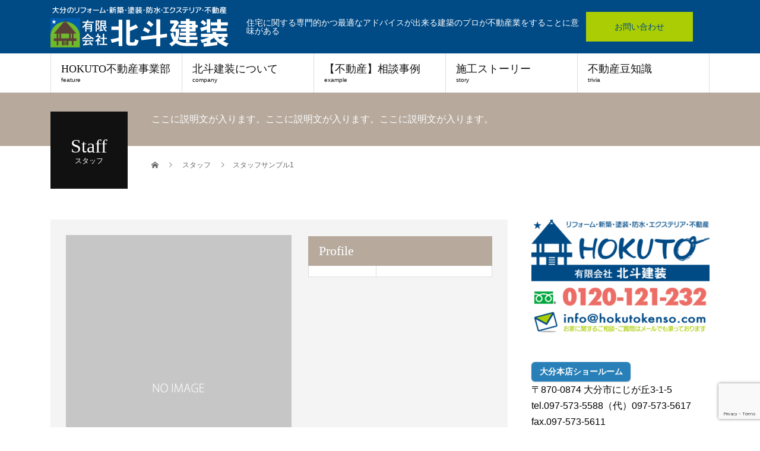

--- FILE ---
content_type: text/html; charset=UTF-8
request_url: https://hokuto-fudosan.com/staff/sample-staff1/
body_size: 10346
content:
<!DOCTYPE html>
<html lang="ja">
<head>
<meta charset="UTF-8">
<meta name="description" content="住宅に関する専門的かつ最適なアドバイスが出来る建築のプロが不動産業をすることに意味がある">
<meta name="viewport" content="width=device-width">
<title>スタッフサンプル1 &#8211; 大分県の不動産なら有限会社 北斗建装</title>
<meta name='robots' content='max-image-preview:large' />
<link rel='dns-prefetch' href='//www.googletagmanager.com' />
<link rel="alternate" type="application/rss+xml" title="大分県の不動産なら有限会社 北斗建装 &raquo; フィード" href="https://hokuto-fudosan.com/feed/" />
<link rel="alternate" type="application/rss+xml" title="大分県の不動産なら有限会社 北斗建装 &raquo; コメントフィード" href="https://hokuto-fudosan.com/comments/feed/" />
<link rel='stylesheet' id='wp-block-library-css' href='https://hokuto-fudosan.com/wp-includes/css/dist/block-library/style.min.css?ver=6.4.7' type='text/css' media='all' />
<style id='classic-theme-styles-inline-css' type='text/css'>
/*! This file is auto-generated */
.wp-block-button__link{color:#fff;background-color:#32373c;border-radius:9999px;box-shadow:none;text-decoration:none;padding:calc(.667em + 2px) calc(1.333em + 2px);font-size:1.125em}.wp-block-file__button{background:#32373c;color:#fff;text-decoration:none}
</style>
<style id='global-styles-inline-css' type='text/css'>
body{--wp--preset--color--black: #000000;--wp--preset--color--cyan-bluish-gray: #abb8c3;--wp--preset--color--white: #ffffff;--wp--preset--color--pale-pink: #f78da7;--wp--preset--color--vivid-red: #cf2e2e;--wp--preset--color--luminous-vivid-orange: #ff6900;--wp--preset--color--luminous-vivid-amber: #fcb900;--wp--preset--color--light-green-cyan: #7bdcb5;--wp--preset--color--vivid-green-cyan: #00d084;--wp--preset--color--pale-cyan-blue: #8ed1fc;--wp--preset--color--vivid-cyan-blue: #0693e3;--wp--preset--color--vivid-purple: #9b51e0;--wp--preset--gradient--vivid-cyan-blue-to-vivid-purple: linear-gradient(135deg,rgba(6,147,227,1) 0%,rgb(155,81,224) 100%);--wp--preset--gradient--light-green-cyan-to-vivid-green-cyan: linear-gradient(135deg,rgb(122,220,180) 0%,rgb(0,208,130) 100%);--wp--preset--gradient--luminous-vivid-amber-to-luminous-vivid-orange: linear-gradient(135deg,rgba(252,185,0,1) 0%,rgba(255,105,0,1) 100%);--wp--preset--gradient--luminous-vivid-orange-to-vivid-red: linear-gradient(135deg,rgba(255,105,0,1) 0%,rgb(207,46,46) 100%);--wp--preset--gradient--very-light-gray-to-cyan-bluish-gray: linear-gradient(135deg,rgb(238,238,238) 0%,rgb(169,184,195) 100%);--wp--preset--gradient--cool-to-warm-spectrum: linear-gradient(135deg,rgb(74,234,220) 0%,rgb(151,120,209) 20%,rgb(207,42,186) 40%,rgb(238,44,130) 60%,rgb(251,105,98) 80%,rgb(254,248,76) 100%);--wp--preset--gradient--blush-light-purple: linear-gradient(135deg,rgb(255,206,236) 0%,rgb(152,150,240) 100%);--wp--preset--gradient--blush-bordeaux: linear-gradient(135deg,rgb(254,205,165) 0%,rgb(254,45,45) 50%,rgb(107,0,62) 100%);--wp--preset--gradient--luminous-dusk: linear-gradient(135deg,rgb(255,203,112) 0%,rgb(199,81,192) 50%,rgb(65,88,208) 100%);--wp--preset--gradient--pale-ocean: linear-gradient(135deg,rgb(255,245,203) 0%,rgb(182,227,212) 50%,rgb(51,167,181) 100%);--wp--preset--gradient--electric-grass: linear-gradient(135deg,rgb(202,248,128) 0%,rgb(113,206,126) 100%);--wp--preset--gradient--midnight: linear-gradient(135deg,rgb(2,3,129) 0%,rgb(40,116,252) 100%);--wp--preset--font-size--small: 13px;--wp--preset--font-size--medium: 20px;--wp--preset--font-size--large: 36px;--wp--preset--font-size--x-large: 42px;--wp--preset--spacing--20: 0.44rem;--wp--preset--spacing--30: 0.67rem;--wp--preset--spacing--40: 1rem;--wp--preset--spacing--50: 1.5rem;--wp--preset--spacing--60: 2.25rem;--wp--preset--spacing--70: 3.38rem;--wp--preset--spacing--80: 5.06rem;--wp--preset--shadow--natural: 6px 6px 9px rgba(0, 0, 0, 0.2);--wp--preset--shadow--deep: 12px 12px 50px rgba(0, 0, 0, 0.4);--wp--preset--shadow--sharp: 6px 6px 0px rgba(0, 0, 0, 0.2);--wp--preset--shadow--outlined: 6px 6px 0px -3px rgba(255, 255, 255, 1), 6px 6px rgba(0, 0, 0, 1);--wp--preset--shadow--crisp: 6px 6px 0px rgba(0, 0, 0, 1);}:where(.is-layout-flex){gap: 0.5em;}:where(.is-layout-grid){gap: 0.5em;}body .is-layout-flow > .alignleft{float: left;margin-inline-start: 0;margin-inline-end: 2em;}body .is-layout-flow > .alignright{float: right;margin-inline-start: 2em;margin-inline-end: 0;}body .is-layout-flow > .aligncenter{margin-left: auto !important;margin-right: auto !important;}body .is-layout-constrained > .alignleft{float: left;margin-inline-start: 0;margin-inline-end: 2em;}body .is-layout-constrained > .alignright{float: right;margin-inline-start: 2em;margin-inline-end: 0;}body .is-layout-constrained > .aligncenter{margin-left: auto !important;margin-right: auto !important;}body .is-layout-constrained > :where(:not(.alignleft):not(.alignright):not(.alignfull)){max-width: var(--wp--style--global--content-size);margin-left: auto !important;margin-right: auto !important;}body .is-layout-constrained > .alignwide{max-width: var(--wp--style--global--wide-size);}body .is-layout-flex{display: flex;}body .is-layout-flex{flex-wrap: wrap;align-items: center;}body .is-layout-flex > *{margin: 0;}body .is-layout-grid{display: grid;}body .is-layout-grid > *{margin: 0;}:where(.wp-block-columns.is-layout-flex){gap: 2em;}:where(.wp-block-columns.is-layout-grid){gap: 2em;}:where(.wp-block-post-template.is-layout-flex){gap: 1.25em;}:where(.wp-block-post-template.is-layout-grid){gap: 1.25em;}.has-black-color{color: var(--wp--preset--color--black) !important;}.has-cyan-bluish-gray-color{color: var(--wp--preset--color--cyan-bluish-gray) !important;}.has-white-color{color: var(--wp--preset--color--white) !important;}.has-pale-pink-color{color: var(--wp--preset--color--pale-pink) !important;}.has-vivid-red-color{color: var(--wp--preset--color--vivid-red) !important;}.has-luminous-vivid-orange-color{color: var(--wp--preset--color--luminous-vivid-orange) !important;}.has-luminous-vivid-amber-color{color: var(--wp--preset--color--luminous-vivid-amber) !important;}.has-light-green-cyan-color{color: var(--wp--preset--color--light-green-cyan) !important;}.has-vivid-green-cyan-color{color: var(--wp--preset--color--vivid-green-cyan) !important;}.has-pale-cyan-blue-color{color: var(--wp--preset--color--pale-cyan-blue) !important;}.has-vivid-cyan-blue-color{color: var(--wp--preset--color--vivid-cyan-blue) !important;}.has-vivid-purple-color{color: var(--wp--preset--color--vivid-purple) !important;}.has-black-background-color{background-color: var(--wp--preset--color--black) !important;}.has-cyan-bluish-gray-background-color{background-color: var(--wp--preset--color--cyan-bluish-gray) !important;}.has-white-background-color{background-color: var(--wp--preset--color--white) !important;}.has-pale-pink-background-color{background-color: var(--wp--preset--color--pale-pink) !important;}.has-vivid-red-background-color{background-color: var(--wp--preset--color--vivid-red) !important;}.has-luminous-vivid-orange-background-color{background-color: var(--wp--preset--color--luminous-vivid-orange) !important;}.has-luminous-vivid-amber-background-color{background-color: var(--wp--preset--color--luminous-vivid-amber) !important;}.has-light-green-cyan-background-color{background-color: var(--wp--preset--color--light-green-cyan) !important;}.has-vivid-green-cyan-background-color{background-color: var(--wp--preset--color--vivid-green-cyan) !important;}.has-pale-cyan-blue-background-color{background-color: var(--wp--preset--color--pale-cyan-blue) !important;}.has-vivid-cyan-blue-background-color{background-color: var(--wp--preset--color--vivid-cyan-blue) !important;}.has-vivid-purple-background-color{background-color: var(--wp--preset--color--vivid-purple) !important;}.has-black-border-color{border-color: var(--wp--preset--color--black) !important;}.has-cyan-bluish-gray-border-color{border-color: var(--wp--preset--color--cyan-bluish-gray) !important;}.has-white-border-color{border-color: var(--wp--preset--color--white) !important;}.has-pale-pink-border-color{border-color: var(--wp--preset--color--pale-pink) !important;}.has-vivid-red-border-color{border-color: var(--wp--preset--color--vivid-red) !important;}.has-luminous-vivid-orange-border-color{border-color: var(--wp--preset--color--luminous-vivid-orange) !important;}.has-luminous-vivid-amber-border-color{border-color: var(--wp--preset--color--luminous-vivid-amber) !important;}.has-light-green-cyan-border-color{border-color: var(--wp--preset--color--light-green-cyan) !important;}.has-vivid-green-cyan-border-color{border-color: var(--wp--preset--color--vivid-green-cyan) !important;}.has-pale-cyan-blue-border-color{border-color: var(--wp--preset--color--pale-cyan-blue) !important;}.has-vivid-cyan-blue-border-color{border-color: var(--wp--preset--color--vivid-cyan-blue) !important;}.has-vivid-purple-border-color{border-color: var(--wp--preset--color--vivid-purple) !important;}.has-vivid-cyan-blue-to-vivid-purple-gradient-background{background: var(--wp--preset--gradient--vivid-cyan-blue-to-vivid-purple) !important;}.has-light-green-cyan-to-vivid-green-cyan-gradient-background{background: var(--wp--preset--gradient--light-green-cyan-to-vivid-green-cyan) !important;}.has-luminous-vivid-amber-to-luminous-vivid-orange-gradient-background{background: var(--wp--preset--gradient--luminous-vivid-amber-to-luminous-vivid-orange) !important;}.has-luminous-vivid-orange-to-vivid-red-gradient-background{background: var(--wp--preset--gradient--luminous-vivid-orange-to-vivid-red) !important;}.has-very-light-gray-to-cyan-bluish-gray-gradient-background{background: var(--wp--preset--gradient--very-light-gray-to-cyan-bluish-gray) !important;}.has-cool-to-warm-spectrum-gradient-background{background: var(--wp--preset--gradient--cool-to-warm-spectrum) !important;}.has-blush-light-purple-gradient-background{background: var(--wp--preset--gradient--blush-light-purple) !important;}.has-blush-bordeaux-gradient-background{background: var(--wp--preset--gradient--blush-bordeaux) !important;}.has-luminous-dusk-gradient-background{background: var(--wp--preset--gradient--luminous-dusk) !important;}.has-pale-ocean-gradient-background{background: var(--wp--preset--gradient--pale-ocean) !important;}.has-electric-grass-gradient-background{background: var(--wp--preset--gradient--electric-grass) !important;}.has-midnight-gradient-background{background: var(--wp--preset--gradient--midnight) !important;}.has-small-font-size{font-size: var(--wp--preset--font-size--small) !important;}.has-medium-font-size{font-size: var(--wp--preset--font-size--medium) !important;}.has-large-font-size{font-size: var(--wp--preset--font-size--large) !important;}.has-x-large-font-size{font-size: var(--wp--preset--font-size--x-large) !important;}
.wp-block-navigation a:where(:not(.wp-element-button)){color: inherit;}
:where(.wp-block-post-template.is-layout-flex){gap: 1.25em;}:where(.wp-block-post-template.is-layout-grid){gap: 1.25em;}
:where(.wp-block-columns.is-layout-flex){gap: 2em;}:where(.wp-block-columns.is-layout-grid){gap: 2em;}
.wp-block-pullquote{font-size: 1.5em;line-height: 1.6;}
</style>
<link rel='stylesheet' id='contact-form-7-css' href='https://hokuto-fudosan.com/wp-content/plugins/contact-form-7/includes/css/styles.css?ver=5.8.5' type='text/css' media='all' />
<link rel='stylesheet' id='pz-linkcard-css' href='//hokuto-fudosan.com/wp-content/uploads/pz-linkcard/style.css?ver=2.5.0.1.198' type='text/css' media='all' />
<link rel='stylesheet' id='beauty-slick-css' href='https://hokuto-fudosan.com/wp-content/themes/beauty_tcd054/assets/css/slick.min.css?ver=6.4.7' type='text/css' media='all' />
<link rel='stylesheet' id='beauty-slick-theme-css' href='https://hokuto-fudosan.com/wp-content/themes/beauty_tcd054/assets/css/slick-theme.min.css?ver=6.4.7' type='text/css' media='all' />
<link rel='stylesheet' id='beauty-style-css' href='https://hokuto-fudosan.com/wp-content/themes/beauty_tcd054/style.css?ver=1.7' type='text/css' media='all' />

<!-- Google アナリティクス スニペット (Site Kit が追加) -->
<script type="text/javascript" src="https://www.googletagmanager.com/gtag/js?id=UA-185676850-1" id="google_gtagjs-js" async></script>
<script type="text/javascript" id="google_gtagjs-js-after">
/* <![CDATA[ */
window.dataLayer = window.dataLayer || [];function gtag(){dataLayer.push(arguments);}
gtag('set', 'linker', {"domains":["hokuto-fudosan.com"]} );
gtag("js", new Date());
gtag("set", "developer_id.dZTNiMT", true);
gtag("config", "UA-185676850-1", {"anonymize_ip":true});
gtag("config", "G-WE7NG53DV4");
/* ]]> */
</script>

<!-- (ここまで) Google アナリティクス スニペット (Site Kit が追加) -->
<script type="text/javascript" src="https://hokuto-fudosan.com/wp-includes/js/jquery/jquery.min.js?ver=3.7.1" id="jquery-core-js"></script>
<script type="text/javascript" src="https://hokuto-fudosan.com/wp-includes/js/jquery/jquery-migrate.min.js?ver=3.4.1" id="jquery-migrate-js"></script>
<script type="text/javascript" src="https://hokuto-fudosan.com/wp-content/themes/beauty_tcd054/assets/js/slick.min.js?ver=1.7" id="beauty-slick-js"></script>
<link rel="https://api.w.org/" href="https://hokuto-fudosan.com/wp-json/" /><link rel="canonical" href="https://hokuto-fudosan.com/staff/sample-staff1/" />
<link rel='shortlink' href='https://hokuto-fudosan.com/?p=32' />
<link rel="alternate" type="application/json+oembed" href="https://hokuto-fudosan.com/wp-json/oembed/1.0/embed?url=https%3A%2F%2Fhokuto-fudosan.com%2Fstaff%2Fsample-staff1%2F" />
<link rel="alternate" type="text/xml+oembed" href="https://hokuto-fudosan.com/wp-json/oembed/1.0/embed?url=https%3A%2F%2Fhokuto-fudosan.com%2Fstaff%2Fsample-staff1%2F&#038;format=xml" />
<meta name="generator" content="Site Kit by Google 1.116.0" /><link rel="shortcut icon" href="">
<style>
.p-headline,.p-pager__item span,.p-portfolio__headline,.p-page-links > span,.c-pw__btn,.p-widget__title,.p-search__submit,.p-staff-blog__headline,.p-readmore__btn{background: #004a86}.p-pager__item span,.p-page-links > span{border-color: #004a86}.p-pagetop a:hover,.p-nav02__item a:hover,.p-index-content__btn:hover,.p-menu-btn.is-active,.c-pw__btn:hover,.p-search__submit:hover,.p-readmore__btn:hover{background: #5185c5}.p-article01__title a:hover,.p-article01__cat a:hover,.p-article02__title a:hover,.p-article03__title a:hover,.p-breadcrumb a:hover,.p-entry__cat a:hover,.p-article04 a:hover .p-article04__title,.p-article06 a:hover .p-article06__name,.p-profile__social-item a:hover,.p-style-author__body:hover .p-style-author__portrait-name,.p-style-author__body:hover .p-style-author__comment::after,.p-news-ticker__item-date,.p-news-ticker__list-item-title:hover,.p-article05 a:hover .p-article05__title,.p-news-ticker__list-item-date,.p-author__name a:hover,.p-profile__table a:hover,.p-style__table a:hover{color: #5185c5}.p-entry__body a,.custom-html-widget a{color: #1e73be}body,.p-global-nav .sub-title,.p-page-header__sub,.p-index-content__header-title span{font-family: "Segoe UI", Verdana, "游ゴシック", YuGothic, "Hiragino Kaku Gothic ProN", Meiryo, sans-serif}.l-header__tel,.c-logo,.p-global-nav > ul > li > a,.p-page-header__title,.p-banner-list__item-catch,.p-profile__table caption,.p-search__title,.p-style__data-item-headline,.p-index-content__header-title,.p-header-slider__item-title,.p-header-video__title,.p-header-youtube__title{font-family: "Times New Roman", "游明朝", "Yu Mincho", "游明朝体", "YuMincho", "ヒラギノ明朝 Pro W3", "Hiragino Mincho Pro", "HiraMinProN-W3", "HGS明朝E", "ＭＳ Ｐ明朝", "MS PMincho", serif; font-weight: 500}.p-hover-effect--type3,.p-article04__img,.p-article06__img{background: #ffffff}.p-hover-effect--type3:hover img{opacity: 0.5}.l-header{background: #004a86}.l-header__desc{color: #ffffff}.p-global-nav .sub-menu a{background: #004a86;color: #ffffff}.p-global-nav .sub-menu a:hover{background: #5185c5;color: #ffffff}.p-contact__appointment{background: #abcd03;color: #004a86}.p-contact__appointment:hover{background: #5185c5;color: #ffffff}.p-contact__appointment:hover{background: #5185c5;color: #ffffff}.l-footer__info,.p-copyright{background: #004a86}.p-copyright{border-color: #abcd03}.p-profile__table caption,.p-work-schedule caption{background: #b7aa9d;color: #ffffff}@media screen and (max-width: 991px) {.p-global-nav__inner{background: rgba(0,74,134, 0.85);color: #ffffff}.p-global-nav ul li a{font-family: "Segoe UI", Verdana, "游ゴシック", YuGothic, "Hiragino Kaku Gothic ProN", Meiryo, sans-serif;color: #ffffff !important}}@media screen and (max-width: 767px) {.p-style + .p-nav02{display: none}}#site_loader_animation.c-load--type3 i { background: #004a86; }
/* グローバルメニューのフォントサイズ変更 */
.p-global-nav { height: 66px; background: #fff; font-size: 18px; }

h2 {
  position: relative;
  color: #004a86;
}
h2:before {
  content: "";
  position: absolute;
  background: #abcd03;
  width: 50px;
  height: 50px;
  border-radius: 50%;
  top: 50%;
  /* border: dashed 1px white; */
  left: -15px;
  -webkit-transform: translateY(-50%);
  transform: translateY(-50%);
  z-index: -1;
}

h3{
  border-bottom: solid 5px #004a86;
	padding: 0.5em;
  position: relative;
	text-align: center;
}
h3:after {
  position: absolute;
  content: " ";
  display: block;
  border-bottom: solid 5px #abcd03;
  bottom: -5px;
  width: 20%;
}

h4 {
	padding: 0.7em;
  position: relative;
    border-left: 10px solid #004a86;
}
h4:before {
  position: absolute;
  left: -10px;
  bottom: 0;
  content: '';
  width: 10px;
  height: 50%;
  background-color: #abcd03;
}
h4:after {
  position: absolute;
  left: 0;
  bottom: 0;
  content: '';
  width: 100%;
  height: 0;
  border-bottom: 2px solid #abcd03;
}

h5 {
  position: relative;
  color: #ffffff;
  background: #004a86;
  text-align: center;
  line-height: 1.4;
  padding: 0.25em 0.5em;
  margin: 2em 0 0.5em;
  border-radius: 0 5px 5px 5px;
}

h5:after {
  /*タブ*/
  position: absolute;
  font-family:'design_plus';
  font-weight: 900;
  content: '\施工ギャラリー';
  background: #abcd03;
  color: #ffffff;
  left: 0px;
  bottom: 100%;
  border-radius: 5px 5px 0 0;
  padding: 3px 7px 1px;
  font-size: 0.9em;
  line-height: 1;
  letter-spacing: 0.05em
}</style>
<link rel="icon" href="https://hokuto-fudosan.com/wp-content/uploads/2020/12/cropped-favicon-hokuto_01-e1607751108313-32x32.png" sizes="32x32" />
<link rel="icon" href="https://hokuto-fudosan.com/wp-content/uploads/2020/12/cropped-favicon-hokuto_01-e1607751108313-192x192.png" sizes="192x192" />
<link rel="apple-touch-icon" href="https://hokuto-fudosan.com/wp-content/uploads/2020/12/cropped-favicon-hokuto_01-e1607751108313-180x180.png" />
<meta name="msapplication-TileImage" content="https://hokuto-fudosan.com/wp-content/uploads/2020/12/cropped-favicon-hokuto_01-e1607751108313-270x270.png" />
</head>
<body class="staff-template-default single single-staff postid-32">
<div id="site_loader_overlay">
  <div id="site_loader_animation" class="c-load--type3">
        <i></i><i></i><i></i><i></i>
      </div>
</div>
<div id="site_wrap">
<header id="js-header" class="l-header">
  <div class="l-header__inner l-inner">
    <div class="l-header__logo c-logo">
      <a href="https://hokuto-fudosan.com/">
        <img src="https://hokuto-fudosan.com/wp-content/uploads/2020/12/header_rogo01-e1607750842830.png" alt="大分県の不動産なら有限会社 北斗建装" width="300" height="75">
      </a>
    </div>
    <p class="l-header__desc">住宅に関する専門的かつ最適なアドバイスが出来る建築のプロが不動産業をすることに意味がある</p>
        <div class="l-header__contact">
              <a href="https://hokuto-fudosan.com/contact/" class="p-contact__appointment p-btn">お問い合わせ</a>
        </div>
      </div>
  <a href="#" id="js-menu-btn" class="p-menu-btn c-menu-btn"></a>
  <nav id="js-global-nav" class="p-global-nav"><ul class="p-global-nav__inner"><li id="menu-item-129" class="menu-item menu-item-type-taxonomy menu-item-object-category menu-item-has-children menu-item-129"><a href="https://hokuto-fudosan.com/category/feature/">HOKUTO不動産事業部<span class="sub-title">feature</span><span class="sub-menu-toggle"></span></a>
<ul class="sub-menu">
	<li id="menu-item-141" class="menu-item menu-item-type-post_type menu-item-object-post menu-item-141"><a href="https://hokuto-fudosan.com/hokuto_002/">HOKUTOが考える不動産業<span class="sub-title"></span><span class="sub-menu-toggle"></span></a></li>
	<li id="menu-item-142" class="menu-item menu-item-type-post_type menu-item-object-post menu-item-142"><a href="https://hokuto-fudosan.com/hokuto_001/">HOKUTOの不動産事業部<span class="sub-title"></span><span class="sub-menu-toggle"></span></a></li>
	<li id="menu-item-149" class="menu-item menu-item-type-post_type menu-item-object-post menu-item-149"><a href="https://hokuto-fudosan.com/hokuto_005/">マイホームの選択肢を一緒にお探しします<span class="sub-title"></span><span class="sub-menu-toggle"></span></a></li>
	<li id="menu-item-151" class="menu-item menu-item-type-post_type menu-item-object-post menu-item-151"><a href="https://hokuto-fudosan.com/hokuto_003/">専属専任媒介契約に要注意<span class="sub-title"></span><span class="sub-menu-toggle"></span></a></li>
	<li id="menu-item-150" class="menu-item menu-item-type-post_type menu-item-object-post menu-item-150"><a href="https://hokuto-fudosan.com/hokuto_004/">両手取引と囲い込み<span class="sub-title"></span><span class="sub-menu-toggle"></span></a></li>
</ul>
</li>
<li id="menu-item-443" class="menu-item menu-item-type-taxonomy menu-item-object-category menu-item-has-children menu-item-443"><a href="https://hokuto-fudosan.com/category/company/">北斗建装について<span class="sub-title">company</span><span class="sub-menu-toggle"></span></a>
<ul class="sub-menu">
	<li id="menu-item-448" class="menu-item menu-item-type-post_type menu-item-object-post menu-item-448"><a href="https://hokuto-fudosan.com/message/">代表メッセージ<span class="sub-title"></span><span class="sub-menu-toggle"></span></a></li>
	<li id="menu-item-447" class="menu-item menu-item-type-post_type menu-item-object-post menu-item-447"><a href="https://hokuto-fudosan.com/about/">会社概要<span class="sub-title"></span><span class="sub-menu-toggle"></span></a></li>
	<li id="menu-item-444" class="menu-item menu-item-type-post_type menu-item-object-post menu-item-444"><a href="https://hokuto-fudosan.com/department/">部署紹介<span class="sub-title"></span><span class="sub-menu-toggle"></span></a></li>
	<li id="menu-item-446" class="menu-item menu-item-type-post_type menu-item-object-post menu-item-446"><a href="https://hokuto-fudosan.com/service/">工事のあれこれ<span class="sub-title"></span><span class="sub-menu-toggle"></span></a></li>
	<li id="menu-item-445" class="menu-item menu-item-type-post_type menu-item-object-post menu-item-445"><a href="https://hokuto-fudosan.com/access/">アクセス<span class="sub-title"></span><span class="sub-menu-toggle"></span></a></li>
</ul>
</li>
<li id="menu-item-77" class="menu-item menu-item-type-taxonomy menu-item-object-category menu-item-has-children menu-item-77"><a href="https://hokuto-fudosan.com/category/example/">【不動産】相談事例<span class="sub-title">example</span><span class="sub-menu-toggle"></span></a>
<ul class="sub-menu">
	<li id="menu-item-97" class="menu-item menu-item-type-taxonomy menu-item-object-category menu-item-97"><a href="https://hokuto-fudosan.com/category/example/sell/">【売却】相談事例<span class="sub-title"></span><span class="sub-menu-toggle"></span></a></li>
	<li id="menu-item-98" class="menu-item menu-item-type-taxonomy menu-item-object-category menu-item-98"><a href="https://hokuto-fudosan.com/category/example/buy/">【購入】相談事例<span class="sub-title"></span><span class="sub-menu-toggle"></span></a></li>
</ul>
</li>
<li id="menu-item-179" class="menu-item menu-item-type-taxonomy menu-item-object-category menu-item-has-children menu-item-179"><a href="https://hokuto-fudosan.com/category/story/">施工ストーリー<span class="sub-title">story</span><span class="sub-menu-toggle"></span></a>
<ul class="sub-menu">
	<li id="menu-item-180" class="menu-item menu-item-type-post_type menu-item-object-post menu-item-180"><a href="https://hokuto-fudosan.com/case_001/">築160年を超える歴史的価値のある本格木造住宅の大規模修繕・リフォーム<span class="sub-title"></span><span class="sub-menu-toggle"></span></a></li>
	<li id="menu-item-872" class="menu-item menu-item-type-post_type menu-item-object-post menu-item-872"><a href="https://hokuto-fudosan.com/case_002/">地方移住して、購入した中古物件を住みやすく快適なマイホームへリフォーム<span class="sub-title"></span><span class="sub-menu-toggle"></span></a></li>
	<li id="menu-item-873" class="menu-item menu-item-type-post_type menu-item-object-post menu-item-873"><a href="https://hokuto-fudosan.com/case_003/">失敗しないためにも中古物件は購入前に価値があるか診断させて下さい<span class="sub-title"></span><span class="sub-menu-toggle"></span></a></li>
	<li id="menu-item-1354" class="menu-item menu-item-type-post_type menu-item-object-post menu-item-1354"><a href="https://hokuto-fudosan.com/tsuinosumai/">HOKUTOの新築『木と漆喰で造った家』<span class="sub-title"></span><span class="sub-menu-toggle"></span></a></li>
</ul>
</li>
<li id="menu-item-156" class="menu-item menu-item-type-taxonomy menu-item-object-category menu-item-has-children menu-item-156"><a href="https://hokuto-fudosan.com/category/trivia/">不動産豆知識<span class="sub-title">trivia</span><span class="sub-menu-toggle"></span></a>
<ul class="sub-menu">
	<li id="menu-item-157" class="menu-item menu-item-type-post_type menu-item-object-post menu-item-157"><a href="https://hokuto-fudosan.com/fudosan_001/">媒介契約の種類と特徴<span class="sub-title"></span><span class="sub-menu-toggle"></span></a></li>
	<li id="menu-item-164" class="menu-item menu-item-type-post_type menu-item-object-post menu-item-164"><a href="https://hokuto-fudosan.com/fudosan_002/">マイホーム売却の流れ<span class="sub-title"></span><span class="sub-menu-toggle"></span></a></li>
	<li id="menu-item-174" class="menu-item menu-item-type-post_type menu-item-object-post menu-item-174"><a href="https://hokuto-fudosan.com/fudosan_003/">マイホーム購入の流れ<span class="sub-title"></span><span class="sub-menu-toggle"></span></a></li>
</ul>
</li>
</ul></nav></header>
<main class="l-main">
    <ul class="p-breadcrumb c-breadcrumb" itemscope itemtype="http://schema.org/BreadcrumbList">
<li class="p-breadcrumb__item c-breadcrumb__item c-breadcrumb__item--home" itemprop="itemListElement" itemscope itemtype="http://schema.org/ListItem">
<a href="https://hokuto-fudosan.com/" itemprop="item">
<span itemprop="name">HOME</span>
</a>
<meta itemprop="position" content="1">
</li>
<li class="p-breadcrumb__item c-breadcrumb__item" itemprop="itemListElement" itemscope itemtype="http://schema.org/ListItem">
<a href="https://hokuto-fudosan.com/staff/" itemprop="item">
<span itemprop="name">スタッフ</span>
</a>
<meta itemprop="position" content="2">
</li>
<li class="p-breadcrumb__item c-breadcrumb__item" itemprop="itemListElement" itemscope itemtype="http://schema.org/ListItem"><span itemprop="name">スタッフサンプル1</span><meta itemprop="position" content="3"></li>
</ul>
  <header class="p-page-header" style="background: #b7aa9d;">
  <div class="p-page-header__inner l-inner">
    <div class="p-page-header__title" style="background: #111111; color: #ffffff; font-size: 32px;">Staff<span class="p-page-header__sub" style="color: #ffffff; font-size: 12px;">スタッフ</span></div>
        <p class="p-page-header__desc" style="color: #ffffff;">ここに説明文が入ります。ここに説明文が入ります。ここに説明文が入ります。</p>
      </div>
</header>
  <div class="l-main__inner l-inner">
  <ul class="p-breadcrumb c-breadcrumb" itemscope itemtype="http://schema.org/BreadcrumbList">
<li class="p-breadcrumb__item c-breadcrumb__item c-breadcrumb__item--home" itemprop="itemListElement" itemscope itemtype="http://schema.org/ListItem">
<a href="https://hokuto-fudosan.com/" itemprop="item">
<span itemprop="name">HOME</span>
</a>
<meta itemprop="position" content="1">
</li>
<li class="p-breadcrumb__item c-breadcrumb__item" itemprop="itemListElement" itemscope itemtype="http://schema.org/ListItem">
<a href="https://hokuto-fudosan.com/staff/" itemprop="item">
<span itemprop="name">スタッフ</span>
</a>
<meta itemprop="position" content="2">
</li>
<li class="p-breadcrumb__item c-breadcrumb__item" itemprop="itemListElement" itemscope itemtype="http://schema.org/ListItem"><span itemprop="name">スタッフサンプル1</span><meta itemprop="position" content="3"></li>
</ul>
  <div class="l-contents">
    <div class="l-primary">
                          <div class="p-profile">
          <div class="p-profile__upper">
            <div class="p-profile__portrait">
              <img class="p-profile__portrait-img" src="https://hokuto-fudosan.com/wp-content/themes/beauty_tcd054/assets/images/no-image-760x1030.gif" alt="スタッフサンプル1">
              <div class="p-profile__portrait-info">
                                <h1 class="p-profile__name">スタッフサンプル1</h1>
                <ul class="p-profile__social">
                                                                      </ul>
              </div>
            </div>
                        <table class="p-profile__table">
              <caption>Profile</caption>
              <tr><th></th><td></td></tr>
            </table>
                      </div>
          <div class="p-profile__lower">
                                  </div>
        </div>
                                      </div>
      <div class="l-secondary">
<div class="p-widget widget_media_image" id="media_image-6">
<a href="https://hokuto-fudosan.com/contact/"><img width="300" height="200" src="https://hokuto-fudosan.com/wp-content/uploads/2020/12/freedial_banner01-300x200.png" class="image wp-image-61  attachment-medium size-medium" alt="" style="max-width: 100%; height: auto;" decoding="async" loading="lazy" srcset="https://hokuto-fudosan.com/wp-content/uploads/2020/12/freedial_banner01-300x200.png 300w, https://hokuto-fudosan.com/wp-content/uploads/2020/12/freedial_banner01.png 600w" sizes="(max-width: 300px) 100vw, 300px" /></a></div>
<div class="p-widget widget_text" id="text-4">
			<div class="textwidget"><p><a class="q_button rounded bt_blue sz_s" href="https://hokuto-fudosan.com/access/#honten-map"><strong>大分本店ショールーム</strong></a><br />
〒870-0874 大分市にじが丘3-1-5<br />
tel.097-573-5588（代）097-573-5617<br />
fax.097-573-5611<br />
<a class="q_button rounded bt_blue sz_s" href="https://hokuto-fudosan.com/access/#ozai-map"><strong>大在ショールーム</strong></a><br />
〒870-0245 大分市大在北3-247<br />
tel.097-599-3810 fax.097-599-3812<br />
<a class="q_button rounded bt_blue sz_s" href="https://hokuto-fudosan.com/access/#hetugi-map"><strong>戸次ショールーム</strong></a><br />
〒879-7761 大分市中戸次5928-1<br />
tel.097-560-0339 fax.097-560-0342</p>
</div>
		</div>
<div class="p-widget styled_post_list_widget" id="styled_post_list1_widget-3">
  <div class="p-tab-panel p-widget">
    <ul class="p-tab-panel__tab">
            <li class="p-tab-panel__tab-item"><a href="#panel1">HOKUTO不動産事業部</a></li>
            <li class="p-tab-panel__tab-item"><a href="#panel2">施工ストーリー</a></li>
          </ul>
        <div id="panel1" class="p-tab-panel__panel">
            <article class="p-article02 u-clearfix">
        <a href="https://hokuto-fudosan.com/hokuto_002/" class="p-article02__img p-hover-effect--type3">
          <img width="300" height="300" src="https://hokuto-fudosan.com/wp-content/uploads/2020/12/eyecatch-feature02-e1607754959320-300x300.png" class="attachment-size2 size-size2 wp-post-image" alt="" decoding="async" loading="lazy" srcset="https://hokuto-fudosan.com/wp-content/uploads/2020/12/eyecatch-feature02-e1607754959320-300x300.png 300w, https://hokuto-fudosan.com/wp-content/uploads/2020/12/eyecatch-feature02-e1607754959320-150x150.png 150w, https://hokuto-fudosan.com/wp-content/uploads/2020/12/eyecatch-feature02-e1607754959320-120x120.png 120w" sizes="(max-width: 300px) 100vw, 300px" />        </a>
        <div class="p-article02__content">
          <h3 class="p-article02__title">
            <a href="https://hokuto-fudosan.com/hokuto_002/">HOKUTOが考える不動産業</a>
          </h3>
                  </div>
      </article>
            <article class="p-article02 u-clearfix">
        <a href="https://hokuto-fudosan.com/hokuto_001/" class="p-article02__img p-hover-effect--type3">
          <img width="300" height="300" src="https://hokuto-fudosan.com/wp-content/uploads/2020/12/eyecatch-feature01-300x300.png" class="attachment-size2 size-size2 wp-post-image" alt="" decoding="async" loading="lazy" srcset="https://hokuto-fudosan.com/wp-content/uploads/2020/12/eyecatch-feature01-300x300.png 300w, https://hokuto-fudosan.com/wp-content/uploads/2020/12/eyecatch-feature01-150x150.png 150w, https://hokuto-fudosan.com/wp-content/uploads/2020/12/eyecatch-feature01-120x120.png 120w" sizes="(max-width: 300px) 100vw, 300px" />        </a>
        <div class="p-article02__content">
          <h3 class="p-article02__title">
            <a href="https://hokuto-fudosan.com/hokuto_001/">HOKUTOの不動産事業部</a>
          </h3>
                  </div>
      </article>
            <article class="p-article02 u-clearfix">
        <a href="https://hokuto-fudosan.com/hokuto_005/" class="p-article02__img p-hover-effect--type3">
          <img width="300" height="300" src="https://hokuto-fudosan.com/wp-content/uploads/2020/12/eyecatch-feature05-300x300.png" class="attachment-size2 size-size2 wp-post-image" alt="" decoding="async" loading="lazy" srcset="https://hokuto-fudosan.com/wp-content/uploads/2020/12/eyecatch-feature05-300x300.png 300w, https://hokuto-fudosan.com/wp-content/uploads/2020/12/eyecatch-feature05-150x150.png 150w, https://hokuto-fudosan.com/wp-content/uploads/2020/12/eyecatch-feature05-120x120.png 120w" sizes="(max-width: 300px) 100vw, 300px" />        </a>
        <div class="p-article02__content">
          <h3 class="p-article02__title">
            <a href="https://hokuto-fudosan.com/hokuto_005/">マイホームの選択肢を一緒にお探しします</a>
          </h3>
                  </div>
      </article>
          </div>
        <div id="panel2" class="p-tab-panel__panel">
            <article class="p-article02 u-clearfix">
        <a href="https://hokuto-fudosan.com/case_001/" class="p-article02__img p-hover-effect--type3">
          <img width="300" height="300" src="https://hokuto-fudosan.com/wp-content/uploads/2020/12/p_252-300x300.jpg" class="attachment-size2 size-size2 wp-post-image" alt="" decoding="async" loading="lazy" srcset="https://hokuto-fudosan.com/wp-content/uploads/2020/12/p_252-300x300.jpg 300w, https://hokuto-fudosan.com/wp-content/uploads/2020/12/p_252-150x150.jpg 150w, https://hokuto-fudosan.com/wp-content/uploads/2020/12/p_252-120x120.jpg 120w" sizes="(max-width: 300px) 100vw, 300px" />        </a>
        <div class="p-article02__content">
          <h3 class="p-article02__title">
            <a href="https://hokuto-fudosan.com/case_001/">築160年を超える歴史的価値のある本格木造住宅の大...</a>
          </h3>
                  </div>
      </article>
            <article class="p-article02 u-clearfix">
        <a href="https://hokuto-fudosan.com/case_002/" class="p-article02__img p-hover-effect--type3">
          <img width="300" height="300" src="https://hokuto-fudosan.com/wp-content/uploads/2020/12/p_01-1-300x300.jpg" class="attachment-size2 size-size2 wp-post-image" alt="" decoding="async" loading="lazy" srcset="https://hokuto-fudosan.com/wp-content/uploads/2020/12/p_01-1-300x300.jpg 300w, https://hokuto-fudosan.com/wp-content/uploads/2020/12/p_01-1-150x150.jpg 150w, https://hokuto-fudosan.com/wp-content/uploads/2020/12/p_01-1-370x369.jpg 370w, https://hokuto-fudosan.com/wp-content/uploads/2020/12/p_01-1-120x120.jpg 120w" sizes="(max-width: 300px) 100vw, 300px" />        </a>
        <div class="p-article02__content">
          <h3 class="p-article02__title">
            <a href="https://hokuto-fudosan.com/case_002/">地方移住して、購入した中古物件を住みやすく快適なマ...</a>
          </h3>
                  </div>
      </article>
            <article class="p-article02 u-clearfix">
        <a href="https://hokuto-fudosan.com/case_003/" class="p-article02__img p-hover-effect--type3">
          <img width="300" height="300" src="https://hokuto-fudosan.com/wp-content/uploads/2020/12/p_03-2-300x300.jpg" class="attachment-size2 size-size2 wp-post-image" alt="" decoding="async" loading="lazy" srcset="https://hokuto-fudosan.com/wp-content/uploads/2020/12/p_03-2-300x300.jpg 300w, https://hokuto-fudosan.com/wp-content/uploads/2020/12/p_03-2-150x150.jpg 150w, https://hokuto-fudosan.com/wp-content/uploads/2020/12/p_03-2-120x120.jpg 120w" sizes="(max-width: 300px) 100vw, 300px" />        </a>
        <div class="p-article02__content">
          <h3 class="p-article02__title">
            <a href="https://hokuto-fudosan.com/case_003/">失敗しないためにも中古物件は購入前に価値があるか診...</a>
          </h3>
                  </div>
      </article>
            <article class="p-article02 u-clearfix">
        <a href="https://hokuto-fudosan.com/tsuinosumai/" class="p-article02__img p-hover-effect--type3">
          <img width="300" height="300" src="https://hokuto-fudosan.com/wp-content/uploads/2020/09/p_01-300x300.jpg" class="attachment-size2 size-size2 wp-post-image" alt="" decoding="async" loading="lazy" srcset="https://hokuto-fudosan.com/wp-content/uploads/2020/09/p_01-300x300.jpg 300w, https://hokuto-fudosan.com/wp-content/uploads/2020/09/p_01-150x150.jpg 150w, https://hokuto-fudosan.com/wp-content/uploads/2020/09/p_01-120x120.jpg 120w" sizes="(max-width: 300px) 100vw, 300px" />        </a>
        <div class="p-article02__content">
          <h3 class="p-article02__title">
            <a href="https://hokuto-fudosan.com/tsuinosumai/">HOKUTOの新築『木と漆喰で造った家』</a>
          </h3>
                  </div>
      </article>
          </div>
      </div>
  </div>
<div class="p-widget widget_media_image" id="media_image-3">
<img width="300" height="250" src="https://hokuto-fudosan.com/wp-content/uploads/2020/12/banner-ad01-1-300x250.png" class="image wp-image-412  attachment-medium size-medium" alt="" style="max-width: 100%; height: auto;" decoding="async" loading="lazy" srcset="https://hokuto-fudosan.com/wp-content/uploads/2020/12/banner-ad01-1-300x250.png 300w, https://hokuto-fudosan.com/wp-content/uploads/2020/12/banner-ad01-1.png 600w" sizes="(max-width: 300px) 100vw, 300px" /></div>
<div class="p-widget widget_text" id="text-9">
			<div class="textwidget"><div class="linkcard"><blockquote class="lkc-quote"><div class="lkc-external-wrap"><a class="lkc-link no_icon" href="https://hokutokenso.com" target="_blank" rel="external noopener"><div class="lkc-card"><div class="lkc-info"><img decoding="async" class="lkc-favicon" src="https://www.google.com/s2/favicons?domain=hokutokenso.com" alt="" width=16 height=16 /><div class="lkc-domain">hokutokenso.com</div>&nbsp;<div class="lkc-share"> <div class="lkc-sns-po">3 Pockets</div></div></div><div class="lkc-content"><figure class="lkc-thumbnail"><img decoding="async" class="lkc-thumbnail-img" src="https://s.wordpress.com/mshots/v1/https%3A%2F%2Fhokutokenso.com?w=100" alt="" /></figure><div class="lkc-title"><div class="lkc-title-text">大分の北斗建装です！住宅に係わるご相談・お困りは北斗建装へ！</div></div><div class="lkc-url">https://hokutokenso.com</div><div class="lkc-excerpt">新築、リフォーム・増改築、塗装、防水、外構、エクステリアの【有限会社北斗建装】｜大分の塗装やリフォーム、外構工事ならお任せ下さい！フリーダイヤル0120-121-232まで</div></div><div class="clear"></div></div></a></div></blockquote></div>
<div class="linkcard"><blockquote class="lkc-quote"><div class="lkc-external-wrap"><a class="lkc-link no_icon" href="http://hokuto-amamori.com" target="_blank" rel="external noopener"><div class="lkc-card"><div class="lkc-info"><img decoding="async" class="lkc-favicon" src="https://www.google.com/s2/favicons?domain=hokuto-amamori.com" alt="" width=16 height=16 /><div class="lkc-domain">北斗建装の雨漏り専門サイト</div></div><div class="lkc-content"><figure class="lkc-thumbnail"><img decoding="async" class="lkc-thumbnail-img" src="https://s.wordpress.com/mshots/v1/http%3A%2F%2Fhokuto-amamori.com?w=100" alt="" /></figure><div class="lkc-title"><div class="lkc-title-text">北斗建装の雨漏り専門サイト</div></div><div class="lkc-url">http://hokuto-amamori.com</div><div class="lkc-excerpt">リフォームや塗装・防水工事、雨漏り修理でお馴染み、大分の『北斗建装の雨漏り専門サイト』です。雨漏りにお困りの方、防水工事をしたのにまだ雨漏りにお悩みの方HOKUTOはそんなみなさんの疑問にお答えし、お客様と一緒に解決に導きます。</div></div><div class="clear"></div></div></a></div></blockquote></div>
<div class="linkcard"><blockquote class="lkc-quote"><div class="lkc-external-wrap"><a class="lkc-link no_icon" href="http://hokuto-recruit.com" target="_blank" rel="external noopener"><div class="lkc-card"><div class="lkc-info"><img decoding="async" class="lkc-favicon" src="https://www.google.com/s2/favicons?domain=hokuto-recruit.com" alt="" width=16 height=16 /><div class="lkc-domain">hokuto-recruit.com</div></div><div class="lkc-content"><figure class="lkc-thumbnail"><img decoding="async" class="lkc-thumbnail-img" src="https://s.wordpress.com/mshots/v1/http%3A%2F%2Fhokuto-recruit.com?w=100" alt="" /></figure><div class="lkc-title"><div class="lkc-title-text">HOKUTO-RECRUIT – 北斗建装の中途採用専門サイト</div></div><div class="lkc-url">http://hokuto-recruit.com</div><div class="lkc-excerpt"></div></div><div class="clear"></div></div></a></div></blockquote></div>
</div>
		</div>
    </div>	
    
    </div>
  </div>
</main>
<footer class="l-footer">
    <div class="p-blog-slider">
    <div id="js-blog-slider__inner" class="p-blog-slider__inner l-inner">
            <article class="p-article03 p-blog-slider__item">
        <a href="https://hokuto-fudosan.com/case_001/" class="p-article03__img p-hover-effect--type3">
          <img width="300" height="300" src="https://hokuto-fudosan.com/wp-content/uploads/2020/12/p_252-300x300.jpg" class="attachment-size2 size-size2 wp-post-image" alt="" decoding="async" loading="lazy" srcset="https://hokuto-fudosan.com/wp-content/uploads/2020/12/p_252-300x300.jpg 300w, https://hokuto-fudosan.com/wp-content/uploads/2020/12/p_252-150x150.jpg 150w, https://hokuto-fudosan.com/wp-content/uploads/2020/12/p_252-120x120.jpg 120w" sizes="(max-width: 300px) 100vw, 300px" />        </a>
        <h2 class="p-article03__title">
          <a href="https://hokuto-fudosan.com/case_001/">築160年を超える歴史的価値のある本格木造住宅の大規模修繕・...</a>
        </h2>
      </article>
            <article class="p-article03 p-blog-slider__item">
        <a href="https://hokuto-fudosan.com/case_003/" class="p-article03__img p-hover-effect--type3">
          <img width="300" height="300" src="https://hokuto-fudosan.com/wp-content/uploads/2020/12/p_03-2-300x300.jpg" class="attachment-size2 size-size2 wp-post-image" alt="" decoding="async" loading="lazy" srcset="https://hokuto-fudosan.com/wp-content/uploads/2020/12/p_03-2-300x300.jpg 300w, https://hokuto-fudosan.com/wp-content/uploads/2020/12/p_03-2-150x150.jpg 150w, https://hokuto-fudosan.com/wp-content/uploads/2020/12/p_03-2-120x120.jpg 120w" sizes="(max-width: 300px) 100vw, 300px" />        </a>
        <h2 class="p-article03__title">
          <a href="https://hokuto-fudosan.com/case_003/">失敗しないためにも中古物件は購入前に価値があるか診断させて下...</a>
        </h2>
      </article>
            <article class="p-article03 p-blog-slider__item">
        <a href="https://hokuto-fudosan.com/tsuinosumai/" class="p-article03__img p-hover-effect--type3">
          <img width="300" height="300" src="https://hokuto-fudosan.com/wp-content/uploads/2020/09/p_01-300x300.jpg" class="attachment-size2 size-size2 wp-post-image" alt="" decoding="async" loading="lazy" srcset="https://hokuto-fudosan.com/wp-content/uploads/2020/09/p_01-300x300.jpg 300w, https://hokuto-fudosan.com/wp-content/uploads/2020/09/p_01-150x150.jpg 150w, https://hokuto-fudosan.com/wp-content/uploads/2020/09/p_01-120x120.jpg 120w" sizes="(max-width: 300px) 100vw, 300px" />        </a>
        <h2 class="p-article03__title">
          <a href="https://hokuto-fudosan.com/tsuinosumai/">HOKUTOの新築『木と漆喰で造った家』</a>
        </h2>
      </article>
            <article class="p-article03 p-blog-slider__item">
        <a href="https://hokuto-fudosan.com/case_002/" class="p-article03__img p-hover-effect--type3">
          <img width="300" height="300" src="https://hokuto-fudosan.com/wp-content/uploads/2020/12/p_01-1-300x300.jpg" class="attachment-size2 size-size2 wp-post-image" alt="" decoding="async" loading="lazy" srcset="https://hokuto-fudosan.com/wp-content/uploads/2020/12/p_01-1-300x300.jpg 300w, https://hokuto-fudosan.com/wp-content/uploads/2020/12/p_01-1-150x150.jpg 150w, https://hokuto-fudosan.com/wp-content/uploads/2020/12/p_01-1-370x369.jpg 370w, https://hokuto-fudosan.com/wp-content/uploads/2020/12/p_01-1-120x120.jpg 120w" sizes="(max-width: 300px) 100vw, 300px" />        </a>
        <h2 class="p-article03__title">
          <a href="https://hokuto-fudosan.com/case_002/">地方移住して、購入した中古物件を住みやすく快適なマイホームへ...</a>
        </h2>
      </article>
          </div>
  </div>
    <div class="menu-%e3%83%95%e3%83%83%e3%82%bf%e3%83%bc%e3%83%a1%e3%83%8b%e3%83%a5%e3%83%bc-container"><ul class="p-footer-nav"><li id="menu-item-359" class="menu-item menu-item-type-taxonomy menu-item-object-category menu-item-359"><a href="https://hokuto-fudosan.com/category/feature/">HOKUTO不動産事業部<span class="sub-title"></span></a></li>
<li id="menu-item-1355" class="menu-item menu-item-type-taxonomy menu-item-object-category menu-item-1355"><a href="https://hokuto-fudosan.com/category/company/">北斗建装について<span class="sub-title"></span></a></li>
<li id="menu-item-358" class="menu-item menu-item-type-taxonomy menu-item-object-category menu-item-358"><a href="https://hokuto-fudosan.com/category/example/">【不動産】相談事例<span class="sub-title"></span></a></li>
<li id="menu-item-361" class="menu-item menu-item-type-taxonomy menu-item-object-category menu-item-361"><a href="https://hokuto-fudosan.com/category/story/">施工ストーリー<span class="sub-title"></span></a></li>
<li id="menu-item-360" class="menu-item menu-item-type-taxonomy menu-item-object-category menu-item-360"><a href="https://hokuto-fudosan.com/category/trivia/">不動産豆知識<span class="sub-title"></span></a></li>
<li id="menu-item-120" class="menu-item menu-item-type-post_type menu-item-object-page menu-item-120"><a href="https://hokuto-fudosan.com/contact/">お問い合わせ<span class="sub-title"></span></a></li>
</ul></div>  <div class="l-footer__info">
    <div class="l-footer__info-inner l-inner">
      <div class="l-footer__logo c-logo c-logo--retina">
        <a href="https://hokuto-fudosan.com/">
          <img src="https://hokuto-fudosan.com/wp-content/uploads/2020/12/footer_rogo01-e1607750158239.png" alt="大分県の不動産なら有限会社 北斗建装">
        </a>
      </div>
      <p class="l-footer__address p-address">（社）大分県宅地建物取引業協会会員<br />
（社）全国宅地建物取引業保証協会会員<br />
宅地建物取引業免許 大分県知事免許（4）第2894号<br />
建設業許可 大分県知事許可 （般ー1） 第12238号</p>
			<ul class="p-social-nav">
        			  <li class="p-social-nav__item p-social-nav__item--rss">
				  <a href="https://hokuto-fudosan.com/feed/" target="_blank"></a>
			  </li>
                        			  <li class="p-social-nav__item p-social-nav__item--facebook">
				  <a href="https://www.facebook.com/hokutokenso.recruit/" target="_blank"></a>
			  </li>
                        <li class="p-social-nav__item p-social-nav__item--instagram">
				  <a href="https://www.instagram.com/hokutokenso/" target="_blank"></a>
			  </li>
        		  </ul>
          </div>
  </div>
  <p class="p-copyright">
    <small>Copyright &copy; 大分県の不動産なら有限会社 北斗建装 All Rights Reserved.</small>
  </p>
  <div id="js-pagetop" class="p-pagetop"><a href="#"></a></div>
</footer>
</div>
<script type="text/javascript" src="https://hokuto-fudosan.com/wp-content/plugins/contact-form-7/includes/swv/js/index.js?ver=5.8.5" id="swv-js"></script>
<script type="text/javascript" id="contact-form-7-js-extra">
/* <![CDATA[ */
var wpcf7 = {"api":{"root":"https:\/\/hokuto-fudosan.com\/wp-json\/","namespace":"contact-form-7\/v1"}};
/* ]]> */
</script>
<script type="text/javascript" src="https://hokuto-fudosan.com/wp-content/plugins/contact-form-7/includes/js/index.js?ver=5.8.5" id="contact-form-7-js"></script>
<script type="text/javascript" src="https://hokuto-fudosan.com/wp-content/themes/beauty_tcd054/assets/js/functions.min.js?ver=1.7" id="beauty-script-js"></script>
<script type="text/javascript" src="https://www.google.com/recaptcha/api.js?render=6LdRXw8bAAAAACssN9nf_JleHRiNNid3CElAfr0O&amp;ver=3.0" id="google-recaptcha-js"></script>
<script type="text/javascript" src="https://hokuto-fudosan.com/wp-includes/js/dist/vendor/wp-polyfill-inert.min.js?ver=3.1.2" id="wp-polyfill-inert-js"></script>
<script type="text/javascript" src="https://hokuto-fudosan.com/wp-includes/js/dist/vendor/regenerator-runtime.min.js?ver=0.14.0" id="regenerator-runtime-js"></script>
<script type="text/javascript" src="https://hokuto-fudosan.com/wp-includes/js/dist/vendor/wp-polyfill.min.js?ver=3.15.0" id="wp-polyfill-js"></script>
<script type="text/javascript" id="wpcf7-recaptcha-js-extra">
/* <![CDATA[ */
var wpcf7_recaptcha = {"sitekey":"6LdRXw8bAAAAACssN9nf_JleHRiNNid3CElAfr0O","actions":{"homepage":"homepage","contactform":"contactform"}};
/* ]]> */
</script>
<script type="text/javascript" src="https://hokuto-fudosan.com/wp-content/plugins/contact-form-7/modules/recaptcha/index.js?ver=5.8.5" id="wpcf7-recaptcha-js"></script>
<script>
jQuery(function(e){function i(){}if(e("#site_loader_overlay").length){var s=3e3,a=e("body").height();e("#site_wrap").css("display","none"),e("body").height(a),e(window).load(function(){e("#site_wrap").css("display","block"),e(".slick-slider").length&&e(".slick-slider").slick("setPosition"),e("body").height(""),e("#site_loader_animation").delay(600).fadeOut(400),e("#site_loader_overlay").delay(900).fadeOut(800,i)}),e(function(){setTimeout(function(){e("#site_loader_animation").delay(600).fadeOut(400),e("#site_loader_overlay").delay(900).fadeOut(800),e("#site_wrap").css("display","block")},s)})}else i()});
</script>
</body>
</html>


--- FILE ---
content_type: text/html; charset=utf-8
request_url: https://www.google.com/recaptcha/api2/anchor?ar=1&k=6LdRXw8bAAAAACssN9nf_JleHRiNNid3CElAfr0O&co=aHR0cHM6Ly9ob2t1dG8tZnVkb3Nhbi5jb206NDQz&hl=en&v=PoyoqOPhxBO7pBk68S4YbpHZ&size=invisible&anchor-ms=20000&execute-ms=30000&cb=9x3cfkclp8cm
body_size: 48706
content:
<!DOCTYPE HTML><html dir="ltr" lang="en"><head><meta http-equiv="Content-Type" content="text/html; charset=UTF-8">
<meta http-equiv="X-UA-Compatible" content="IE=edge">
<title>reCAPTCHA</title>
<style type="text/css">
/* cyrillic-ext */
@font-face {
  font-family: 'Roboto';
  font-style: normal;
  font-weight: 400;
  font-stretch: 100%;
  src: url(//fonts.gstatic.com/s/roboto/v48/KFO7CnqEu92Fr1ME7kSn66aGLdTylUAMa3GUBHMdazTgWw.woff2) format('woff2');
  unicode-range: U+0460-052F, U+1C80-1C8A, U+20B4, U+2DE0-2DFF, U+A640-A69F, U+FE2E-FE2F;
}
/* cyrillic */
@font-face {
  font-family: 'Roboto';
  font-style: normal;
  font-weight: 400;
  font-stretch: 100%;
  src: url(//fonts.gstatic.com/s/roboto/v48/KFO7CnqEu92Fr1ME7kSn66aGLdTylUAMa3iUBHMdazTgWw.woff2) format('woff2');
  unicode-range: U+0301, U+0400-045F, U+0490-0491, U+04B0-04B1, U+2116;
}
/* greek-ext */
@font-face {
  font-family: 'Roboto';
  font-style: normal;
  font-weight: 400;
  font-stretch: 100%;
  src: url(//fonts.gstatic.com/s/roboto/v48/KFO7CnqEu92Fr1ME7kSn66aGLdTylUAMa3CUBHMdazTgWw.woff2) format('woff2');
  unicode-range: U+1F00-1FFF;
}
/* greek */
@font-face {
  font-family: 'Roboto';
  font-style: normal;
  font-weight: 400;
  font-stretch: 100%;
  src: url(//fonts.gstatic.com/s/roboto/v48/KFO7CnqEu92Fr1ME7kSn66aGLdTylUAMa3-UBHMdazTgWw.woff2) format('woff2');
  unicode-range: U+0370-0377, U+037A-037F, U+0384-038A, U+038C, U+038E-03A1, U+03A3-03FF;
}
/* math */
@font-face {
  font-family: 'Roboto';
  font-style: normal;
  font-weight: 400;
  font-stretch: 100%;
  src: url(//fonts.gstatic.com/s/roboto/v48/KFO7CnqEu92Fr1ME7kSn66aGLdTylUAMawCUBHMdazTgWw.woff2) format('woff2');
  unicode-range: U+0302-0303, U+0305, U+0307-0308, U+0310, U+0312, U+0315, U+031A, U+0326-0327, U+032C, U+032F-0330, U+0332-0333, U+0338, U+033A, U+0346, U+034D, U+0391-03A1, U+03A3-03A9, U+03B1-03C9, U+03D1, U+03D5-03D6, U+03F0-03F1, U+03F4-03F5, U+2016-2017, U+2034-2038, U+203C, U+2040, U+2043, U+2047, U+2050, U+2057, U+205F, U+2070-2071, U+2074-208E, U+2090-209C, U+20D0-20DC, U+20E1, U+20E5-20EF, U+2100-2112, U+2114-2115, U+2117-2121, U+2123-214F, U+2190, U+2192, U+2194-21AE, U+21B0-21E5, U+21F1-21F2, U+21F4-2211, U+2213-2214, U+2216-22FF, U+2308-230B, U+2310, U+2319, U+231C-2321, U+2336-237A, U+237C, U+2395, U+239B-23B7, U+23D0, U+23DC-23E1, U+2474-2475, U+25AF, U+25B3, U+25B7, U+25BD, U+25C1, U+25CA, U+25CC, U+25FB, U+266D-266F, U+27C0-27FF, U+2900-2AFF, U+2B0E-2B11, U+2B30-2B4C, U+2BFE, U+3030, U+FF5B, U+FF5D, U+1D400-1D7FF, U+1EE00-1EEFF;
}
/* symbols */
@font-face {
  font-family: 'Roboto';
  font-style: normal;
  font-weight: 400;
  font-stretch: 100%;
  src: url(//fonts.gstatic.com/s/roboto/v48/KFO7CnqEu92Fr1ME7kSn66aGLdTylUAMaxKUBHMdazTgWw.woff2) format('woff2');
  unicode-range: U+0001-000C, U+000E-001F, U+007F-009F, U+20DD-20E0, U+20E2-20E4, U+2150-218F, U+2190, U+2192, U+2194-2199, U+21AF, U+21E6-21F0, U+21F3, U+2218-2219, U+2299, U+22C4-22C6, U+2300-243F, U+2440-244A, U+2460-24FF, U+25A0-27BF, U+2800-28FF, U+2921-2922, U+2981, U+29BF, U+29EB, U+2B00-2BFF, U+4DC0-4DFF, U+FFF9-FFFB, U+10140-1018E, U+10190-1019C, U+101A0, U+101D0-101FD, U+102E0-102FB, U+10E60-10E7E, U+1D2C0-1D2D3, U+1D2E0-1D37F, U+1F000-1F0FF, U+1F100-1F1AD, U+1F1E6-1F1FF, U+1F30D-1F30F, U+1F315, U+1F31C, U+1F31E, U+1F320-1F32C, U+1F336, U+1F378, U+1F37D, U+1F382, U+1F393-1F39F, U+1F3A7-1F3A8, U+1F3AC-1F3AF, U+1F3C2, U+1F3C4-1F3C6, U+1F3CA-1F3CE, U+1F3D4-1F3E0, U+1F3ED, U+1F3F1-1F3F3, U+1F3F5-1F3F7, U+1F408, U+1F415, U+1F41F, U+1F426, U+1F43F, U+1F441-1F442, U+1F444, U+1F446-1F449, U+1F44C-1F44E, U+1F453, U+1F46A, U+1F47D, U+1F4A3, U+1F4B0, U+1F4B3, U+1F4B9, U+1F4BB, U+1F4BF, U+1F4C8-1F4CB, U+1F4D6, U+1F4DA, U+1F4DF, U+1F4E3-1F4E6, U+1F4EA-1F4ED, U+1F4F7, U+1F4F9-1F4FB, U+1F4FD-1F4FE, U+1F503, U+1F507-1F50B, U+1F50D, U+1F512-1F513, U+1F53E-1F54A, U+1F54F-1F5FA, U+1F610, U+1F650-1F67F, U+1F687, U+1F68D, U+1F691, U+1F694, U+1F698, U+1F6AD, U+1F6B2, U+1F6B9-1F6BA, U+1F6BC, U+1F6C6-1F6CF, U+1F6D3-1F6D7, U+1F6E0-1F6EA, U+1F6F0-1F6F3, U+1F6F7-1F6FC, U+1F700-1F7FF, U+1F800-1F80B, U+1F810-1F847, U+1F850-1F859, U+1F860-1F887, U+1F890-1F8AD, U+1F8B0-1F8BB, U+1F8C0-1F8C1, U+1F900-1F90B, U+1F93B, U+1F946, U+1F984, U+1F996, U+1F9E9, U+1FA00-1FA6F, U+1FA70-1FA7C, U+1FA80-1FA89, U+1FA8F-1FAC6, U+1FACE-1FADC, U+1FADF-1FAE9, U+1FAF0-1FAF8, U+1FB00-1FBFF;
}
/* vietnamese */
@font-face {
  font-family: 'Roboto';
  font-style: normal;
  font-weight: 400;
  font-stretch: 100%;
  src: url(//fonts.gstatic.com/s/roboto/v48/KFO7CnqEu92Fr1ME7kSn66aGLdTylUAMa3OUBHMdazTgWw.woff2) format('woff2');
  unicode-range: U+0102-0103, U+0110-0111, U+0128-0129, U+0168-0169, U+01A0-01A1, U+01AF-01B0, U+0300-0301, U+0303-0304, U+0308-0309, U+0323, U+0329, U+1EA0-1EF9, U+20AB;
}
/* latin-ext */
@font-face {
  font-family: 'Roboto';
  font-style: normal;
  font-weight: 400;
  font-stretch: 100%;
  src: url(//fonts.gstatic.com/s/roboto/v48/KFO7CnqEu92Fr1ME7kSn66aGLdTylUAMa3KUBHMdazTgWw.woff2) format('woff2');
  unicode-range: U+0100-02BA, U+02BD-02C5, U+02C7-02CC, U+02CE-02D7, U+02DD-02FF, U+0304, U+0308, U+0329, U+1D00-1DBF, U+1E00-1E9F, U+1EF2-1EFF, U+2020, U+20A0-20AB, U+20AD-20C0, U+2113, U+2C60-2C7F, U+A720-A7FF;
}
/* latin */
@font-face {
  font-family: 'Roboto';
  font-style: normal;
  font-weight: 400;
  font-stretch: 100%;
  src: url(//fonts.gstatic.com/s/roboto/v48/KFO7CnqEu92Fr1ME7kSn66aGLdTylUAMa3yUBHMdazQ.woff2) format('woff2');
  unicode-range: U+0000-00FF, U+0131, U+0152-0153, U+02BB-02BC, U+02C6, U+02DA, U+02DC, U+0304, U+0308, U+0329, U+2000-206F, U+20AC, U+2122, U+2191, U+2193, U+2212, U+2215, U+FEFF, U+FFFD;
}
/* cyrillic-ext */
@font-face {
  font-family: 'Roboto';
  font-style: normal;
  font-weight: 500;
  font-stretch: 100%;
  src: url(//fonts.gstatic.com/s/roboto/v48/KFO7CnqEu92Fr1ME7kSn66aGLdTylUAMa3GUBHMdazTgWw.woff2) format('woff2');
  unicode-range: U+0460-052F, U+1C80-1C8A, U+20B4, U+2DE0-2DFF, U+A640-A69F, U+FE2E-FE2F;
}
/* cyrillic */
@font-face {
  font-family: 'Roboto';
  font-style: normal;
  font-weight: 500;
  font-stretch: 100%;
  src: url(//fonts.gstatic.com/s/roboto/v48/KFO7CnqEu92Fr1ME7kSn66aGLdTylUAMa3iUBHMdazTgWw.woff2) format('woff2');
  unicode-range: U+0301, U+0400-045F, U+0490-0491, U+04B0-04B1, U+2116;
}
/* greek-ext */
@font-face {
  font-family: 'Roboto';
  font-style: normal;
  font-weight: 500;
  font-stretch: 100%;
  src: url(//fonts.gstatic.com/s/roboto/v48/KFO7CnqEu92Fr1ME7kSn66aGLdTylUAMa3CUBHMdazTgWw.woff2) format('woff2');
  unicode-range: U+1F00-1FFF;
}
/* greek */
@font-face {
  font-family: 'Roboto';
  font-style: normal;
  font-weight: 500;
  font-stretch: 100%;
  src: url(//fonts.gstatic.com/s/roboto/v48/KFO7CnqEu92Fr1ME7kSn66aGLdTylUAMa3-UBHMdazTgWw.woff2) format('woff2');
  unicode-range: U+0370-0377, U+037A-037F, U+0384-038A, U+038C, U+038E-03A1, U+03A3-03FF;
}
/* math */
@font-face {
  font-family: 'Roboto';
  font-style: normal;
  font-weight: 500;
  font-stretch: 100%;
  src: url(//fonts.gstatic.com/s/roboto/v48/KFO7CnqEu92Fr1ME7kSn66aGLdTylUAMawCUBHMdazTgWw.woff2) format('woff2');
  unicode-range: U+0302-0303, U+0305, U+0307-0308, U+0310, U+0312, U+0315, U+031A, U+0326-0327, U+032C, U+032F-0330, U+0332-0333, U+0338, U+033A, U+0346, U+034D, U+0391-03A1, U+03A3-03A9, U+03B1-03C9, U+03D1, U+03D5-03D6, U+03F0-03F1, U+03F4-03F5, U+2016-2017, U+2034-2038, U+203C, U+2040, U+2043, U+2047, U+2050, U+2057, U+205F, U+2070-2071, U+2074-208E, U+2090-209C, U+20D0-20DC, U+20E1, U+20E5-20EF, U+2100-2112, U+2114-2115, U+2117-2121, U+2123-214F, U+2190, U+2192, U+2194-21AE, U+21B0-21E5, U+21F1-21F2, U+21F4-2211, U+2213-2214, U+2216-22FF, U+2308-230B, U+2310, U+2319, U+231C-2321, U+2336-237A, U+237C, U+2395, U+239B-23B7, U+23D0, U+23DC-23E1, U+2474-2475, U+25AF, U+25B3, U+25B7, U+25BD, U+25C1, U+25CA, U+25CC, U+25FB, U+266D-266F, U+27C0-27FF, U+2900-2AFF, U+2B0E-2B11, U+2B30-2B4C, U+2BFE, U+3030, U+FF5B, U+FF5D, U+1D400-1D7FF, U+1EE00-1EEFF;
}
/* symbols */
@font-face {
  font-family: 'Roboto';
  font-style: normal;
  font-weight: 500;
  font-stretch: 100%;
  src: url(//fonts.gstatic.com/s/roboto/v48/KFO7CnqEu92Fr1ME7kSn66aGLdTylUAMaxKUBHMdazTgWw.woff2) format('woff2');
  unicode-range: U+0001-000C, U+000E-001F, U+007F-009F, U+20DD-20E0, U+20E2-20E4, U+2150-218F, U+2190, U+2192, U+2194-2199, U+21AF, U+21E6-21F0, U+21F3, U+2218-2219, U+2299, U+22C4-22C6, U+2300-243F, U+2440-244A, U+2460-24FF, U+25A0-27BF, U+2800-28FF, U+2921-2922, U+2981, U+29BF, U+29EB, U+2B00-2BFF, U+4DC0-4DFF, U+FFF9-FFFB, U+10140-1018E, U+10190-1019C, U+101A0, U+101D0-101FD, U+102E0-102FB, U+10E60-10E7E, U+1D2C0-1D2D3, U+1D2E0-1D37F, U+1F000-1F0FF, U+1F100-1F1AD, U+1F1E6-1F1FF, U+1F30D-1F30F, U+1F315, U+1F31C, U+1F31E, U+1F320-1F32C, U+1F336, U+1F378, U+1F37D, U+1F382, U+1F393-1F39F, U+1F3A7-1F3A8, U+1F3AC-1F3AF, U+1F3C2, U+1F3C4-1F3C6, U+1F3CA-1F3CE, U+1F3D4-1F3E0, U+1F3ED, U+1F3F1-1F3F3, U+1F3F5-1F3F7, U+1F408, U+1F415, U+1F41F, U+1F426, U+1F43F, U+1F441-1F442, U+1F444, U+1F446-1F449, U+1F44C-1F44E, U+1F453, U+1F46A, U+1F47D, U+1F4A3, U+1F4B0, U+1F4B3, U+1F4B9, U+1F4BB, U+1F4BF, U+1F4C8-1F4CB, U+1F4D6, U+1F4DA, U+1F4DF, U+1F4E3-1F4E6, U+1F4EA-1F4ED, U+1F4F7, U+1F4F9-1F4FB, U+1F4FD-1F4FE, U+1F503, U+1F507-1F50B, U+1F50D, U+1F512-1F513, U+1F53E-1F54A, U+1F54F-1F5FA, U+1F610, U+1F650-1F67F, U+1F687, U+1F68D, U+1F691, U+1F694, U+1F698, U+1F6AD, U+1F6B2, U+1F6B9-1F6BA, U+1F6BC, U+1F6C6-1F6CF, U+1F6D3-1F6D7, U+1F6E0-1F6EA, U+1F6F0-1F6F3, U+1F6F7-1F6FC, U+1F700-1F7FF, U+1F800-1F80B, U+1F810-1F847, U+1F850-1F859, U+1F860-1F887, U+1F890-1F8AD, U+1F8B0-1F8BB, U+1F8C0-1F8C1, U+1F900-1F90B, U+1F93B, U+1F946, U+1F984, U+1F996, U+1F9E9, U+1FA00-1FA6F, U+1FA70-1FA7C, U+1FA80-1FA89, U+1FA8F-1FAC6, U+1FACE-1FADC, U+1FADF-1FAE9, U+1FAF0-1FAF8, U+1FB00-1FBFF;
}
/* vietnamese */
@font-face {
  font-family: 'Roboto';
  font-style: normal;
  font-weight: 500;
  font-stretch: 100%;
  src: url(//fonts.gstatic.com/s/roboto/v48/KFO7CnqEu92Fr1ME7kSn66aGLdTylUAMa3OUBHMdazTgWw.woff2) format('woff2');
  unicode-range: U+0102-0103, U+0110-0111, U+0128-0129, U+0168-0169, U+01A0-01A1, U+01AF-01B0, U+0300-0301, U+0303-0304, U+0308-0309, U+0323, U+0329, U+1EA0-1EF9, U+20AB;
}
/* latin-ext */
@font-face {
  font-family: 'Roboto';
  font-style: normal;
  font-weight: 500;
  font-stretch: 100%;
  src: url(//fonts.gstatic.com/s/roboto/v48/KFO7CnqEu92Fr1ME7kSn66aGLdTylUAMa3KUBHMdazTgWw.woff2) format('woff2');
  unicode-range: U+0100-02BA, U+02BD-02C5, U+02C7-02CC, U+02CE-02D7, U+02DD-02FF, U+0304, U+0308, U+0329, U+1D00-1DBF, U+1E00-1E9F, U+1EF2-1EFF, U+2020, U+20A0-20AB, U+20AD-20C0, U+2113, U+2C60-2C7F, U+A720-A7FF;
}
/* latin */
@font-face {
  font-family: 'Roboto';
  font-style: normal;
  font-weight: 500;
  font-stretch: 100%;
  src: url(//fonts.gstatic.com/s/roboto/v48/KFO7CnqEu92Fr1ME7kSn66aGLdTylUAMa3yUBHMdazQ.woff2) format('woff2');
  unicode-range: U+0000-00FF, U+0131, U+0152-0153, U+02BB-02BC, U+02C6, U+02DA, U+02DC, U+0304, U+0308, U+0329, U+2000-206F, U+20AC, U+2122, U+2191, U+2193, U+2212, U+2215, U+FEFF, U+FFFD;
}
/* cyrillic-ext */
@font-face {
  font-family: 'Roboto';
  font-style: normal;
  font-weight: 900;
  font-stretch: 100%;
  src: url(//fonts.gstatic.com/s/roboto/v48/KFO7CnqEu92Fr1ME7kSn66aGLdTylUAMa3GUBHMdazTgWw.woff2) format('woff2');
  unicode-range: U+0460-052F, U+1C80-1C8A, U+20B4, U+2DE0-2DFF, U+A640-A69F, U+FE2E-FE2F;
}
/* cyrillic */
@font-face {
  font-family: 'Roboto';
  font-style: normal;
  font-weight: 900;
  font-stretch: 100%;
  src: url(//fonts.gstatic.com/s/roboto/v48/KFO7CnqEu92Fr1ME7kSn66aGLdTylUAMa3iUBHMdazTgWw.woff2) format('woff2');
  unicode-range: U+0301, U+0400-045F, U+0490-0491, U+04B0-04B1, U+2116;
}
/* greek-ext */
@font-face {
  font-family: 'Roboto';
  font-style: normal;
  font-weight: 900;
  font-stretch: 100%;
  src: url(//fonts.gstatic.com/s/roboto/v48/KFO7CnqEu92Fr1ME7kSn66aGLdTylUAMa3CUBHMdazTgWw.woff2) format('woff2');
  unicode-range: U+1F00-1FFF;
}
/* greek */
@font-face {
  font-family: 'Roboto';
  font-style: normal;
  font-weight: 900;
  font-stretch: 100%;
  src: url(//fonts.gstatic.com/s/roboto/v48/KFO7CnqEu92Fr1ME7kSn66aGLdTylUAMa3-UBHMdazTgWw.woff2) format('woff2');
  unicode-range: U+0370-0377, U+037A-037F, U+0384-038A, U+038C, U+038E-03A1, U+03A3-03FF;
}
/* math */
@font-face {
  font-family: 'Roboto';
  font-style: normal;
  font-weight: 900;
  font-stretch: 100%;
  src: url(//fonts.gstatic.com/s/roboto/v48/KFO7CnqEu92Fr1ME7kSn66aGLdTylUAMawCUBHMdazTgWw.woff2) format('woff2');
  unicode-range: U+0302-0303, U+0305, U+0307-0308, U+0310, U+0312, U+0315, U+031A, U+0326-0327, U+032C, U+032F-0330, U+0332-0333, U+0338, U+033A, U+0346, U+034D, U+0391-03A1, U+03A3-03A9, U+03B1-03C9, U+03D1, U+03D5-03D6, U+03F0-03F1, U+03F4-03F5, U+2016-2017, U+2034-2038, U+203C, U+2040, U+2043, U+2047, U+2050, U+2057, U+205F, U+2070-2071, U+2074-208E, U+2090-209C, U+20D0-20DC, U+20E1, U+20E5-20EF, U+2100-2112, U+2114-2115, U+2117-2121, U+2123-214F, U+2190, U+2192, U+2194-21AE, U+21B0-21E5, U+21F1-21F2, U+21F4-2211, U+2213-2214, U+2216-22FF, U+2308-230B, U+2310, U+2319, U+231C-2321, U+2336-237A, U+237C, U+2395, U+239B-23B7, U+23D0, U+23DC-23E1, U+2474-2475, U+25AF, U+25B3, U+25B7, U+25BD, U+25C1, U+25CA, U+25CC, U+25FB, U+266D-266F, U+27C0-27FF, U+2900-2AFF, U+2B0E-2B11, U+2B30-2B4C, U+2BFE, U+3030, U+FF5B, U+FF5D, U+1D400-1D7FF, U+1EE00-1EEFF;
}
/* symbols */
@font-face {
  font-family: 'Roboto';
  font-style: normal;
  font-weight: 900;
  font-stretch: 100%;
  src: url(//fonts.gstatic.com/s/roboto/v48/KFO7CnqEu92Fr1ME7kSn66aGLdTylUAMaxKUBHMdazTgWw.woff2) format('woff2');
  unicode-range: U+0001-000C, U+000E-001F, U+007F-009F, U+20DD-20E0, U+20E2-20E4, U+2150-218F, U+2190, U+2192, U+2194-2199, U+21AF, U+21E6-21F0, U+21F3, U+2218-2219, U+2299, U+22C4-22C6, U+2300-243F, U+2440-244A, U+2460-24FF, U+25A0-27BF, U+2800-28FF, U+2921-2922, U+2981, U+29BF, U+29EB, U+2B00-2BFF, U+4DC0-4DFF, U+FFF9-FFFB, U+10140-1018E, U+10190-1019C, U+101A0, U+101D0-101FD, U+102E0-102FB, U+10E60-10E7E, U+1D2C0-1D2D3, U+1D2E0-1D37F, U+1F000-1F0FF, U+1F100-1F1AD, U+1F1E6-1F1FF, U+1F30D-1F30F, U+1F315, U+1F31C, U+1F31E, U+1F320-1F32C, U+1F336, U+1F378, U+1F37D, U+1F382, U+1F393-1F39F, U+1F3A7-1F3A8, U+1F3AC-1F3AF, U+1F3C2, U+1F3C4-1F3C6, U+1F3CA-1F3CE, U+1F3D4-1F3E0, U+1F3ED, U+1F3F1-1F3F3, U+1F3F5-1F3F7, U+1F408, U+1F415, U+1F41F, U+1F426, U+1F43F, U+1F441-1F442, U+1F444, U+1F446-1F449, U+1F44C-1F44E, U+1F453, U+1F46A, U+1F47D, U+1F4A3, U+1F4B0, U+1F4B3, U+1F4B9, U+1F4BB, U+1F4BF, U+1F4C8-1F4CB, U+1F4D6, U+1F4DA, U+1F4DF, U+1F4E3-1F4E6, U+1F4EA-1F4ED, U+1F4F7, U+1F4F9-1F4FB, U+1F4FD-1F4FE, U+1F503, U+1F507-1F50B, U+1F50D, U+1F512-1F513, U+1F53E-1F54A, U+1F54F-1F5FA, U+1F610, U+1F650-1F67F, U+1F687, U+1F68D, U+1F691, U+1F694, U+1F698, U+1F6AD, U+1F6B2, U+1F6B9-1F6BA, U+1F6BC, U+1F6C6-1F6CF, U+1F6D3-1F6D7, U+1F6E0-1F6EA, U+1F6F0-1F6F3, U+1F6F7-1F6FC, U+1F700-1F7FF, U+1F800-1F80B, U+1F810-1F847, U+1F850-1F859, U+1F860-1F887, U+1F890-1F8AD, U+1F8B0-1F8BB, U+1F8C0-1F8C1, U+1F900-1F90B, U+1F93B, U+1F946, U+1F984, U+1F996, U+1F9E9, U+1FA00-1FA6F, U+1FA70-1FA7C, U+1FA80-1FA89, U+1FA8F-1FAC6, U+1FACE-1FADC, U+1FADF-1FAE9, U+1FAF0-1FAF8, U+1FB00-1FBFF;
}
/* vietnamese */
@font-face {
  font-family: 'Roboto';
  font-style: normal;
  font-weight: 900;
  font-stretch: 100%;
  src: url(//fonts.gstatic.com/s/roboto/v48/KFO7CnqEu92Fr1ME7kSn66aGLdTylUAMa3OUBHMdazTgWw.woff2) format('woff2');
  unicode-range: U+0102-0103, U+0110-0111, U+0128-0129, U+0168-0169, U+01A0-01A1, U+01AF-01B0, U+0300-0301, U+0303-0304, U+0308-0309, U+0323, U+0329, U+1EA0-1EF9, U+20AB;
}
/* latin-ext */
@font-face {
  font-family: 'Roboto';
  font-style: normal;
  font-weight: 900;
  font-stretch: 100%;
  src: url(//fonts.gstatic.com/s/roboto/v48/KFO7CnqEu92Fr1ME7kSn66aGLdTylUAMa3KUBHMdazTgWw.woff2) format('woff2');
  unicode-range: U+0100-02BA, U+02BD-02C5, U+02C7-02CC, U+02CE-02D7, U+02DD-02FF, U+0304, U+0308, U+0329, U+1D00-1DBF, U+1E00-1E9F, U+1EF2-1EFF, U+2020, U+20A0-20AB, U+20AD-20C0, U+2113, U+2C60-2C7F, U+A720-A7FF;
}
/* latin */
@font-face {
  font-family: 'Roboto';
  font-style: normal;
  font-weight: 900;
  font-stretch: 100%;
  src: url(//fonts.gstatic.com/s/roboto/v48/KFO7CnqEu92Fr1ME7kSn66aGLdTylUAMa3yUBHMdazQ.woff2) format('woff2');
  unicode-range: U+0000-00FF, U+0131, U+0152-0153, U+02BB-02BC, U+02C6, U+02DA, U+02DC, U+0304, U+0308, U+0329, U+2000-206F, U+20AC, U+2122, U+2191, U+2193, U+2212, U+2215, U+FEFF, U+FFFD;
}

</style>
<link rel="stylesheet" type="text/css" href="https://www.gstatic.com/recaptcha/releases/PoyoqOPhxBO7pBk68S4YbpHZ/styles__ltr.css">
<script nonce="8i72y-ydJVb8ejgtzrE-ow" type="text/javascript">window['__recaptcha_api'] = 'https://www.google.com/recaptcha/api2/';</script>
<script type="text/javascript" src="https://www.gstatic.com/recaptcha/releases/PoyoqOPhxBO7pBk68S4YbpHZ/recaptcha__en.js" nonce="8i72y-ydJVb8ejgtzrE-ow">
      
    </script></head>
<body><div id="rc-anchor-alert" class="rc-anchor-alert"></div>
<input type="hidden" id="recaptcha-token" value="[base64]">
<script type="text/javascript" nonce="8i72y-ydJVb8ejgtzrE-ow">
      recaptcha.anchor.Main.init("[\x22ainput\x22,[\x22bgdata\x22,\x22\x22,\[base64]/[base64]/[base64]/[base64]/[base64]/[base64]/KGcoTywyNTMsTy5PKSxVRyhPLEMpKTpnKE8sMjUzLEMpLE8pKSxsKSksTykpfSxieT1mdW5jdGlvbihDLE8sdSxsKXtmb3IobD0odT1SKEMpLDApO08+MDtPLS0pbD1sPDw4fFooQyk7ZyhDLHUsbCl9LFVHPWZ1bmN0aW9uKEMsTyl7Qy5pLmxlbmd0aD4xMDQ/[base64]/[base64]/[base64]/[base64]/[base64]/[base64]/[base64]\\u003d\x22,\[base64]\\u003d\\u003d\x22,\[base64]/[base64]/w7/CqsKmw4XDk8O4w7fDr1jDicOBwoXCklLDn8Ocw4fCnsK1w5xyCDfDi8Kkw6HDhcO0GA80CG7Dj8ONw6oKb8Okc8O+w6hFRcKJw4NswqTCtcOnw5/DjcKcwonCjUXDjT3Cp27DksOmXcKffsOyesORwofDg8OHFVHCtk1kwq06wpwiw47Cg8KXwoVdwqDCoUQlbnQZwocvw4LDlj/[base64]/ZVjCtH0ew5gXw5/DscO+DmzDgcOGcEbDoMKZwpbCsMOtw53Co8KdXMOsKEfDn8KgJcKjwoAFfAHDmcOVwq8+dsKKwpfDhRYpVMO+dMKOwr/CssKbNTHCs8K6P8K0w7HDni/CtAfDv8O3OR4Wwq/DpsOPaAQvw59lwqM3DsOKwotILMKBwqXDhyvCiQU9AcKKw5vChz9Hw6nCsD9rw6hbw7A8w6QJNlLDmRvCgUrDpsOze8O5M8Ksw5/Cm8KTwq8qwofDisK4CcOZw6Jfw4dcQA8LLDwQwoHCjcKOOBnDscKMV8KwB8KgFW/Ct8OlwozDt2A6Xz3DgMKlX8OMwoMGeC7DpUxbwoHDtxXCrGHDlsOndcOQQmHDsSPCtxjDpMKYw6PCh8Oywq3DlQ82worDg8K1B8KVw6R/[base64]/DqcOYYlDDjW0swqY/wpDCkHFDwpIYSw7DuMKbNMOtwrLCvwwbw7cIDQLCpBDCsTYDE8OQC0XDmmfDpmnDvMKJSMKLXGzDrMOMIgooWsK5e37CocOCfsOSW8OWwp1YRCjDosK4KsOUOcOawqzDksKiwr/DllfDiG8UbcObVVXDjsKUwrMmwqXCh8KlworCiiQqw4AxworCiFzDqD5bQAJqLMO9w5jDvMO8H8ORTMOMaMKNRC58Ahp1I8Kowr53YHvDqcOkwoTDpXlhw4/CklkMBMKtRDDDscKUw5bDosOIYQN+SsKOLmDCvyxow5vCg8OWdsOYwpbDgVjCoxrDhzTDiz7DqsKhwqLDmcO/wp9wwrzDlBLClcKaJ11Tw6Eiw5LDnsOywqLDnsKDwphmwoLDqcKAKU/DoXrClFRYNMOzQMKHFGJ4biTCigIcw70jw7HDvEhWw5ITw7N5WRjCtMO3w5jDgcOkb8K7TsOifkDDpnHCmU/Cq8K2K3jCm8KfEDckw4XCs3PCncKkwp3DnirCgyw7w7BVS8OcMFw+wp1xHCnChMK9w49zw5YtUhfDtxxAwrYqwpTDiFbDuMK0w7Z5LjjDiwfCqcOmLMOdw75Qw4kAN8Oxw53ChEjDgzbCq8OQIMOuVWnCnDcZJsONGyIQwoLCmsO0UTnDlcK/[base64]/DiWXDpUvDicOBwr3Dvm7CkcKJw6nDhcKlV3BlG8Kjwr/CkcOSZkvDtE7ClcKud3TCkcK/fMOZwpXDhVXDqMOew5PCljd4w6khw7XCosO3wpvCk0dtJirDqlDDjcK4BMKhGjNvESYNaMKTwqdbwp/Cp1cyw6V+wrJ2GEZRw7soNiXCkk7DijZbwpttw6HCuMKvc8KVHSQxwpzCi8OmNi5Dw7ciw5h6XTrDmcOmw7c/[base64]/wq5dwr/CrMOMGcKLw7TCsQXCksKRBEAQdsKywozCjCEiOnzDvHTCrgdQwqTCh8KUZEjCoR4gMMOcwpjDnnfDmMO0wpdLwo1vCGJzeSFOwonCicKjwrccQnLDjQzDlsOPw6/DkyXDrMOdCxvDpcKLFsKoTcOqwoLCpAHCv8KMw6HCkAXDh8KOw77DuMOAw617w7UyOsOWSS/[base64]/w6fDpEwsw7hrwo8MYMOjLlw5w6gOG8ORw7UTJ8OzwrXDk8OhwqAZw7XCpMOPGMK6w5fDtMO3IMKdVMKbwocNwoHDimJQL1LDlxQrA0fDp8KhwpPCh8OgwqDCnMKewp3Ci2s9w7LDr8OUwqbDlTdMcMOoPBpVf2TDh2/DsxjDtcOuZsOjVkYbDsKYwppZU8KgcMOJwppMRsOJwoDCssO6woMaZlgaUEoBwq7DigwkHcKrckzDqsOjalLCjQHCtsO0wr4Pw6TDisODwokicMKiw4Evwo/[base64]/[base64]/[base64]/[base64]/wqB+IlDCucOrwrtZwqR+wq5mwqzDkwvDh8KIYSLDvCs+EmnClMO9w43CgsOFcU1XwofDqsOrw6E9w5Ydw4MEIiHCphbDkMKGwqvDoMKmw5oVw63CpX3CrCN/w5vCv8OWdW9mwoMVw6zCjj0NasKYQ8O+TcOmZsOVwpHDpVPDgsOrw5vDk1sNNsK9FMOOGHTCizZ/eMKWZ8KawrXDgFItdALDqcK7worDrcKOwoBNAlnDh1bCikc/YmYhwqoNPcOOw6rDrcKJw5zCnMORw7nCt8K7LMKbw50UIsK4ORYFF2rCoMOFwoYbwowdwokFZsOzwpLDvSRqwo0ubVttwpZ+w6RFPsKNM8OZw4/CoMKew4NbworDncKvwpLDncOKEDTDhB/CqTIiLRRCCVbDpsKSVcK2R8KuVsOJGsOpWMOSKsOKw5PDmAcUSsOCSW9CwqXCvCPCrcKqwqnCuGPCuAw/w55iw5DCph4swqbClsKBwpHDlmfDrlTDtg3CmUoSw5DCn1NPb8KsWTvDq8OpAMKhw67ChS8zYsKiI3DCnGXCogomw6RGw5nChxPDtlDDgVTCo2pVXcO2JMKnLcOmV17DucOxwrtpw4TDncKZwrPDp8OwwonCoMOvwrPDssOfwpcdY34lSm/[base64]/wo7CiMOVwoHDosOdwo9iw58Mw6xhWRJqw6U0wpw1woLDtRnCr2dEfytqw4XDhTJqwrfDjcOCw47DkF08MMOlw68lw4XCmcOdQMO3Hw7CshrCtGHCtzsaw5N+wqfCpQBaScORW8KdScKaw6JtGW4XMQfDhsO8Qn83wrXCnkPDpxbCtsORTcOPwqsvwoprwqAJw7rDlg/CqBt+TjgufFDDgkvDrjvCoGR2MMKSwrN5w4DCi1TCm8K5w6bCssKSbBfCpMKDw6V7w7XCrcK/w6xWLsOJA8OwwrDDpMKtwpxrw6RCP8KXwqXDncOHRsKZwqwRFMOhw4hqeWbCsgLDscKXM8O8YMOBw6/DjTQvAcKvDsOzw754woFIwrZ8w7dgc8O3I1DDgVclw6pHGj9kV1/CtMOCw4UbUcOmwr3DvMOew7cGBWRFacOqw6xVw49rLgQGZFvCmMKCRFHDpcO/w7wrKzLDksKfw7TCpXHDtz7Dh8KgalrDqQ8wNUnDi8Kkw5zDlsK0YcO+TEd0wqB7w6rCisOswrDDjD0/Jnl0GU5Sw49xw5E5w6wBB8KvwoBtw6Uxw4HCpcKAF8KUCGxSWxHDjsOrw44UFcOTw7guWcK8wqJMHcO+LcO1acO7IsKAwr/DpmTDvsOIQmBwZ8OLw41/wq/CuRR3RMKQwocXPRvCmio7NRkaWDvDocK/w6fDlm7ChcKcw6MYw4UGwrsJLMOfwoITw60Xw7vDunxCA8KFw5Uew5sAwrLCtUMUD2HCqcOcaysPw7DCosKLwrXCsknCtsKuEmReJ1EQw7s6wrbCuUzCoWlOwppUe0rCu8K5b8OwXcKkwr3Dp8KRwrDChw3DgXgKw7vCmcKnwo8HOsOpcm/DtMOdWXjCpm1Mwq0JwpkkQ1DCs39NwrnCgMKswr5ow48ewpTDsl5NacOJwq0mwp4Dw7YYTgTCsmrDjH9Ow7fCjsKGw6TChF9Ww4BsNAfDg0/Di8KXd8OwwrbDtAnCkMObwrkGwro/[base64]/[base64]/dMOywrtyNsO/[base64]/DvcOuK8OLw5AQw5kkI8Kzw4cMRBdoJ8K9IcKSwrHDlsOqLcO8dG/DjitwGDlQB0Nfwo7CgsO4O8KnPcO7w7jDqGzCgG7CoxNlwr4zw5HDlWVHFQx9dsOUSR4kw7rDk0bCl8KDwqNNwrXCq8K0w47Cq8K4w7M8w4PCiHdVw6/Cr8KPw4LCmMOMw4PDmzkTwoBew4fDmsOBw4zCilnDiMKDw5B+NTxBG1nDsGl8fBHCqEPDuRIZcsKcwrLComvCjltPEsK3w7Z2I8KGNy/CtMK/woV9GcOtOyzCsMO1wr/DosOJwo/CnwfCjVMFQQgpw7/[base64]/[base64]/CtsOXw73DjcKJwoR7eMK5VcK5wrk7IhgTIsO5wowswoVIA3FnNywQIMOhw70jIBYuWyvCrcOqAsK/wpPDnGPCvcKaVjbDrgnCsF8EUsOJw4ZQwqjCvcKYw59Ew7B0wrcDO2xiD2EqGm/CnMKALMKpYCUeNcOaw7licsOVwqE/b8KGD394wo9JUMOfwo7Cp8OySjB6wpQ6w4zCgBvCr8KPw4N7JwjCu8K6wrLCqC1vFsKMwq7Dj1TDiMKDw5B7w7hQOWbCpcK6w4vDj1/CtsKcScOxDAx5wobCiSQQQAAbwqt0w7LCjcOswqvDiMOIwpLDqGLCtcK7w5gpw5NSwp9vGMKZw6DColnCiyrCngEcDMK+NsKPAXcgw7Ihd8ODw5YYwqldUMKyw4cbw7l0ccOMw5sqLMOcFMOqw6Iuwr4cHMOfwpRCTwtsVXtSw4QZGRXDqHBewr/[base64]/DpMK2w4TDt8OPFDk/E8K+dlpLwrEFw4zDrcO8wofChW7Co0otw5p+LcKIAMO1X8KDwpQXw6vDvWluw6RbwrzCocKxw7kBw4dFwrDDvcKmfi9KwpowL8OyZsOLeMO9YDfDiBMpDcO4w4bCpMOtwq8uwqJawr5PwqdLwpc6T3LDpgIATAnDhsKCw5IoN8OLwqsJwq/Cq3XCvQl9w6/[base64]/[base64]/CgsOIFsKeGTxuw6jCqsKrw4diwobDm2vCiMKhwrHCslHDkzrDjUoNw7/[base64]/CqsO9DkTCrwY1wr3CizgNEnbCgBcFQMOLbljCsFkFw4zDt8OuwroFdlTCs1kJIcKOBsO2w47DtivCoFLDu8OtXcK0w6DCiMOhw7ddOhnDqMKIb8KTw4hjDcOtw5QMwrTCqsKnJsK5woZUwqomPMKEWlXDsMOrw5B9wo/ChsOrw6zChMKqH1vCncKrBSzCk2jChXDCksKLwqwkPMOXdmYYJSxlPRBpw5PCpXAFw6zDrG/DhMOywpsEw5/[base64]/Cv8Oawod+wofDs3tCHcO9SVU8XMKiw6jCvcOmO8KyWsKhQcKQwq5IG2tDwq4VIm3CmwbCgsKjwqQXw4EzwrkKJk3CpMKJbw8xwrrChsKbwooowrrCjcO6w58DKwslw5gYwoLCn8KZb8OTwoUqacK+w4YPI8Ogw69RMi/CsFrCugbCvsKxUsKzw5zCijVew6cJw48Wwrsdw7Vew7R3wrUvwpzChAPCgBrCnwPCjHBCwohjZcK/[base64]/VigmMsOHfcOFH0I1wozDn8KqHMOYfWMSw4DDuDzCtVMBeMKEXWpUwpLCk8OYw5DDhUVdwqcrwp7DrkLCuynCg8OcwqDCqF5ZZsKiwrbCjD/[base64]/QBjCpCZFZMKXw5/CrwPCv3l0a2TDjsO/[base64]/Dvht5UWjChsO+HsKfw6nCnm7CvlwRw4Q1wpfDiS/DnA3DgMOQHMOnw4kRLGfDjsO1C8KfMcK4G8OwD8OvN8Kwwr7CoB1sw5MOSEokwpULwpwBP1wkGMKGNsOrw5TChcOrB3zCiRtvVgXDjijCkFXCncKFe8K1XEfDhgt+TMKCwovDocKvw7w6cmd8wrM+WyTDg0Ixwo1Xw59VworClirDpcO/woPDpV3DglJMwrLClcOmXcKzS27Dt8KGw7ULwobCpG4/XMKPGsOtw4sdw60Ww6MwAsOgdzgKwpDDrMKXw6nDlG3DkcK/wqQGw7I7f00/wr0tBkBoWcKvwrTDtCvCnsO2LsO7wqBDwq/Dggxdw6jClMKwwqQbC8OWHcOww6Apw6nCksKnIcK7BDAsw7ZxwovCtcOjHsOwwrnCi8O9wq7DmjBeHcK1w4cAXydpwq/CgzLDtiPCjMKIVkbCmn7CkMKnVW1ycU8ZUMOdw6R/[base64]/w711KcKVwq4uXnYaw7Y2wosDw7LCkkLDlMKkL2p9wrQ1w4otwr5Cw6lnMMKFS8KAd8KGwq4vw5Ukwr/[base64]/[base64]/ChWA3EyBdwr98dcKsW8OJB1hwbsObCmbDqUjCpzMKHRVaUsOXw7PCqEc2wrwnAGsTwqB+PXfCgRLChcOgO118RsOkGMONwqE/wqbCtcKASWlpw67CqX5Jw54kCMOaThISdCYcRMKiw6fDucOlwojCusOUw5FXwrxyTz3DlMKMdEfCtx1PwqFJWMKvwo/[base64]/CqcODS1vDtcKIw5bChMKYw7pZwrI+VFIXwr7CvGgcaMKoW8KIf8O8w6QNRTPCllVKRWdbwoTCo8Kbw5pQZMK9BixABSA0fsOaUC0hOcOrdcOXFH0abMK4w5nCmsOYwq3CtcKrWzjDgMKkwqrCmR85wrBVw5vDjAPDlyfCl8OOw5vDu30/TDFZwplXfRTDnmnDgXFGC3pTPMKMc8Krwo/CtEI4ERvDhsO2wpnDjHXDmMOCw7/CnUR9w4lDfMKWBAcNXcOHc8OZwr/CohXDpGQkKzTCksKoGWl3R15Kw6PDrcOjMMOAw6Qow4AVGF1jcsObG8K1wrfCoMOaKsKbwr1JwqXDhwnCuMOsw7jDlgNIw4Mjwr/DocKYADE9XcOgfcKrW8KCwrlAw50XKR/Dvn8OesKLwr9swpXDsTHCtwTDvBnCvMKKwqjCk8OwRU82csKQw5PDr8Opw5fDv8OrNkfCm23DncOJVMKow7Nfwr3Cs8OvwoB2w65yZREqw7nDlsOyDcOXw6VkwrTDlWPCqwrCqcK4w57Dn8OEXcKyw6wsw6fDrsKvw5Mzwp/DiXXCvijCtDUdwqXCsG3CvBRHesKNXsORw7BSwo7DmMOPaMKWPllvVsOMw6XDusOPw6PDrcKTw77Cu8OwH8KgR2LCq2zDp8KuwoLCocOkwonCksOSFsOvw4s2U2d0LXXDgMOCHcO3wppzw744w4XDncK1w6cMwq/[base64]/YQsOw79/WsOIw6QRw61vA2MEbsOMwqBnXEDDrsKwJMKiw6FnJ8ONwoYCVmDDlVHCtxXDqwbDu1dfw6AFBcONwoMmw492Tn/CnsKIVcKKwr7CjGrDtCAnw5LDm2/DpUjCo8O1w7LCp24Tc2rDpMOMwqQgwopyF8KXLkvCpMKIwrXDrxxRMXnDgMO9w5FzHH/CjsOkwqABw4fDp8OTT0t4RsKNw4xxwrzDr8KgJsKMw6PDpsKXw5NjBnxqwq/CoCjCnsKDwqPCrcKmKsO+wojCtj1aw7/Ctzw8wqXCkTAFwrcFwo/DsmwuwpcTw53Ci8O8WjzDrx7CuizCrhg7w7zDiXnDoxnDrBvCssKww4/[base64]/CucKUw5/Dn8KBw4nDgAgFU8KiYsKAAHLDtBrDpDLDiMOKGxHClT5ZwqpYw67Cp8K9KFBQwqgQw7fCgyTDqnbDvzbDiMK5WwzCg3czHGsLw60gw7rCvcOuYz5hwp1kS3Z5Vww5NwPDjMKcwrXDj2DDoWRKEy0cwqDDm2rDrCLCncK5B1/CrMKnfjnClsKaMRZfDDduXnpkH0rDlBtswptLwoUKFsOEf8KRwpnDsQ9/HsObWUDCiMKlwoPCvcOEwo3DmMOuw6/[base64]/DkcOCZcKYbDEkw4PDmzItwrRQScKrOEfDgsKPw4YJwojChcKbUsOnw5EaL8KfJMOTw4Q/[base64]/Dg8KXwrdrwpQENsKzw4NLVW/CpS98wq8JwrjCsgHDmQU3w6/Dh1HClz/CvcOCw7J9EhcZwq5GFcKHYcKBwrfCikHCpT/CuBnDq8Ofw73Dt8KVfsOIK8O/w6NtwpQADHZUR8OyEMOAw4sdUnhZHXsKZcKtNld6cj/Dg8OJwqUYwpJAJQjDo8OYVMOiBMKrw4rDtcKfH3UzwrfDqA1Zw4lYV8KGSsKMw5vCpnrDrsO3dMKiwo9ZT1nDmMOEw41Jw7Q3w4zCt8OUS8K6TipOQsKmw4rCl8O+wqo/c8OZw7nDiMKYRF9fRsKww6ECw6QgbMOAw4cDw4k/[base64]/CgMK0CgxrXsKXcBYiwoRSMQAMand1M1U2w6/DmMKNwqLDgS/Dpx5lwphmw57Cn3TCl8O9w4gIEgYUL8Osw7/Domk2woDCn8KaFQ7DrsOxQsKqwoNUwpjDpFk7UHECeU3Cm2B1CcOrwqEMw4RSwoxCwoTCvMKYw4ZbcHEtAsK8w6JgaMKYWcOCFFzDmmEDw7vCt3LDqMKRUkHDkcOiwoLCqGV7wrbDncKcTcOSw7vDpUIkDQrCmMKpw4/Cs8K4Fi5KbQQrMMKZwpzCkcO7w57CkXrCoTPCn8KRwpzDnmtpXsKQP8O7bHFsVcO+w7gZwpwIfHTDvMOAFQ1VM8Kww6DCngQ+w4ZTFjsbflLDtkzCjsKhw4TDh8KyHQXDqsKaw4jDosKabDZJP17DqMO7d0bDsVo/[base64]/Dt3UZw4N0w5JjDMKvKsKawpIRYMOWwogfwroESsOqw5o+BR/DnsOWwrYew7lhHsKeJcKLwofChMOjGhhfLnzCkg7CtzvDt8KAWMOkw4zCrsOfGBU3HBTCihsIDCBlMcKcw7ULwowkR0cFJcOAwqc3QsK5wrdQQcOaw4Uaw7DDiQ/[base64]/Di8O3AcKqKcKkwqfCu3TCiMKeasOEBWV2w7fDt8KFwo0aCMKewoTCnjbCj8OVJMKLw7gvw6vCtsO0w7/[base64]/fFRjKGvCtsKhw74Cwox2ECFkwqDCgcK6wozDj8KGw4HCgAF6J8KLHTTDgkxhw6TCnMOdbsKdwr7CoyjDgMKMwqZSAsK+wrXDjcOneAA8d8KRw7/CkFIqREBAw7zDjMKWw400WRHCkcK1w6vDjMKuwq3CiBsWw6x8w6jDpAHCrMK8bGpuL28YwrtPfMK2w5NFfnXCs8KzwobDj2N7HsKuFsKgw7U7w4VYBsKLJ23DhTdMYcOlw7xlwr4Vanxgwr8yYVDCrC/DgcKlw5pXMsKGW0TDjcOAw6bCkSLCrcOaw7bCpcOzRcOEZ2fCkMK4w7TCqEcDe0PDmG/DihPDnMKkenlJR8KLGsOsMGp5Emx2w5pZPD/CtGtxD1xCL8OJfBXCmcKEwrHDuykVKMOcSijCjRzDm8KXDTZCwrhBbn7DsVQ8w7DCljTCncKORwvCiMOEwpUGMsKsNcOkcjHChRdTw5nDjwnCiMOiw6vDsMK/[base64]/Cg27CpjHCnC0qHgNPwrbDphDDg8KHw5sNw4cgA2Vvwq0PLWsvFcO1w6MRw7Mzw5UBwprCv8Kdw7zDujjDnXrDpMKHVFt9Yn7CnsOfwo/CjWbDhQFqJgDDscO9aMOyw4xeHcKZw6XDosKrcsKYfcOAwqkRw4Fbw6Jzwq7CumjCh1UMSMKIw5xlw7onAXx+wq8lwoDDo8Kmw5PDvUBZYsKDw6fCjm5Pwo/Cp8O0U8OzV3rCvCTDpCTCqcKDW2vDocK2XMKEw4FLfyceTAHDj8OrRQzDlGl8ADVZLwnDvjLDpMKNPcOjesKoVWXDpwDCjTfCs0pAwqMIHsOjbsOuwp/CiWIVUCvCgcKpPShZwrd7wqUlw709QCILwqEkMQjCvwjCqmdRwqbDpMKqwqZIwqLDt8OAXSkWb8KpK8OOwoMwEsOkw5ZdVndlw5/[base64]/DvcKuGBAww4bDsFkAIinCr8OYJ8OTOAUGbsKBDMKabl0qw6MvPSXDlz/DrlfCi8KjG8OUKsK7w4JkUGxZw7ZhPcOFXys8fR7CgsOYw6wOMUJ/wrxdwpDDtyTDpMOUwoHDuGocGg09em4Uw5ZJwrxBw4klJMOOHsOic8K0QXoaND3Cl1MCPsOEfQ0ywqnCgg9kwobDk0/[base64]/DlhRpek8ew4oldyxDHsK/w6TDsjRnN1A1wpTCm8KkdhFxFWIKw6nCg8K9w5DDtMO/wrYrwqHDl8Obwq8LWsKaw6zCucKAwrTCrw0gw7jCvsKNc8OHAsKbwp7DlcOiccO1VDYESjrDhQEjw44KwprDpX3DgTDCu8O2w7bDoDHDgcO/REHDngtBwogLL8OWAFbDigHCiGVaRMK7MADChilCw7bDmy8kw5fCjw/Dn2Uxwop5QEcUwp8Uw7snTgTCs2d7X8KAw7NUwpzCuMKMDsKsPsKEw5TDv8KbWlRGw47DtcKGw7U9w4TCq3XCosOMw7dHw49Ow7vDk8OFw4ArTBnCrngkwr8rwq7Dt8OAw6BKNmhCwrduw7PDvynCtMOgw7QFwqJ1wrg/asORwpfCvVp0wrY+OmIww4jDjH7CkCUqw4k+w5LCgH3CrhPDmcOSw6tUKcOPw7DDrRIpCcOZw7wIwqRKUMKxT8K/w59hfBMuwrsqwr4NN25Sw7sQw4B7wps1wp4pUxkaZytHwpMjBRBMFMOWZFLDhXR5BhhDw50HQcK7SHvDmErDp1NUVnXDjMK8w7Z8YlTCt1HDmUHDq8O/H8OJSMO0w4ZeJMKBecKjw6whwrzDoCNSwpIZM8O0wp/Du8OcacO4XcODfBzChsKNWMOkw6N9w49eFzoYasK0wrfDuTvDvF7DuXDDvsOAwqdawqZ4wqzCg1xTU1ZvwqASL23CghtCawbChknCq2pJWgAgLGrCkcOTDMOQcMOYw6PCsx/DhMKfPMOlw6NQJMOCQUnCmcKnOHx6LMO8C1XDiMO6WxTCpcKQw53Dq8OROMKPM8K1enBAOC/[base64]/Cl0jDlcKnw6TCvw3DgiLDkT3DgMKuwqrCtcKSIcKjw7oJPcOFfMKcG8OiOcK+w6cOw4IxwpHDl8KSwrx5FMOqw4DDsD9yQ8OUw75owqcow5hDw5BfVMKXTMOFWsKvBS80cAR/[base64]/CuRvCoXnCrMKrKQ4gQzIIwoDClULDtx/CqH3ChMOswoERwp8ew40UcjRTfjzCrkYNwoNdw4R6w7XDsAfDvhbDksKcHE9Qw5TDtsOkwrjCggnCk8KFTsOUw7t7wrwqcB1eXcK4w4HDtcOywo7ChcKDNMO/TgrDkzJXwqLCuMOCGsKtw5VOwodAGsOjw4R7WVrChMOxwqNja8KAKRLChsO9dQoAW3k1QEvDvkFbKWDDlcKjDmhXOMOGcsKCw5PCoGDDmsO/w6whw7TCsD7CgcKPLEDCjcO4RcK3FWPDljvDqnFsw7s1w4xew4jCpVfDksK6QVvCtMOzFkrDoSvDmHUlw4nDshI/wpwKw6TCnEUwwpsgbMKJNcKCwp3DtwMpw5XCucOvfcOTwo51w5EYwo/CnSYKNW/CkkTCi8KHw6PCpE3DrHQWaS8lFMKOwplvwoLDgMOpwrTDvWTCnAkNw4oGeMKmwp7DgsKow4DCty00wp8GLMKRwrTDhsO8eGIkwr8nLMOwXsKYw7M4SRXDtGIjw5jCucKcVV4vazLCuMOIK8OOwojDk8K/BMKew5ghFMOrfGnDqlrDrcKTXcOow5nCssOcwpNuHTgMw6dIcDHDiMOtw4JkIhrDqRbCtsKAwoZkR2kow4jCvBkJwoAlehnDg8OIw57ClW1Kw7hOwp/CpBfDvAJ/[base64]/DmMOHEBXDqHFvw7zCt8OzXS3CvmLCp8KcasO/ORbDqsOVcMO5Ij0LwogUH8KlaVc6wp03W2QDwqcOw4AVK8KLA8KUw4ZheQXDrwHDoUQSwqDDtcO3w58XTsOTw53CrjvCrHfCkCUGNsKVwqTDvSnCn8ONeMK+E8Ouwqwlwrp/C1pzCkvDgsKsGhLDucOSwonDmcOiYXJ0FMOmw6RYwoPClmgGbyFCwqoyw4YAJnl/dsO9w5p4UGHCl0XCkyBfwq/[base64]/VMKFbMKWw7oWNcKEwqVaf8Oxw6UUwoVVwrBAw6HDmMOsGcO7w7DCo0kSw6RewoYYACpyw6fCjsKywqfCox/DmMOoZMKDw58zdMOXwrp+AD7CtsO/w5vDuUHCh8OBFcKew53CvF3CtcKYw78owpnDjGIkZghWa8O+w7MKw5HDqsK/[base64]/DrcOWbsOlw7nDlE5RHQrDqFDDqcKIw7zCoMOSwqPDmCY/wprDoWfCk8OMw5JLwqDCsyduWsKlDsK/[base64]/[base64]/[base64]/[base64]/CmUxCw67DlMONwpRBIArDtMKHYMOdw69GCsO0wrrDtMOTw7rCjsKeAcOFwpfCnsKjcisxcSYaE34OwqMbSEBqGWZ0AMKkE8OTRHfDusOSDj5iw7vDngXCnMOzG8OAUcOKwqPCrW04TigVwoxLGMKYw6UCGsO/woLDumbCiwBLw57DhWBEw5FoL39Cw7jCnMO2MUPCq8KFDMO6UMKUa8OYwrzCnyfDjcOiAcK5dXLDqyHCoMOZw6HCrBU2VMOLwqRDOGlLU0bDqGgsX8KgwqZ+wrMafWjCqWTCh0AQwrtuwojDtMOjwozCvMOgDQR3wpYEXsK8R1FVJQ3CkUJjSQ97wr4YS2N3dWB/aVhnCBcww7VMJXPDsMOFesK2w6TDglHCo8KnLsOMfSlzwqHDrMKYTjVRwqcIRcKww4PCpQfDu8KkdCbCicK6wrrDgsO9w4MYwrzCpsOeT0AXw5/[base64]/[base64]/DlDUlZ8KLw7gbcMO3GjtNwpZuYDLChcO4VcOkwrjDsk/[base64]/Cn8OlwrvCo8O3wrNow4wMJwPDtz9cwqNtw7x8HgzCuSsqDcOuQi0WTDnDucKbwrXCnTvCn8KIw6ZwGMO3fsKiwqtKw7jDhMOdMcKPw4M9wpA9w5ZaL2PDhnsZwqAKw5BswpPCr8OscsORwp/DqWkQwqo8H8OZRl/DhiB2w6duA39lwozCsnxcRsO4RcOVZ8KLVcKFdmDCqwvDn8OjPMKKKlXCgnLDgsOrNMORw6BzZcKcDsKjw4XCisKlw44sZcOTwoXDoCPCh8OjwpbDl8OpMWc2LyfDuWfDiRMgAcKiCQvDl8KPw7AwNQVfwrjCpsK1Sw3Cu3xbw4rClQ5jVcKxdsO2w41kwoh/YiM4wq7DvQ7CqsKVX2ogOjVYI23CgMOgTR7DvQjCgk80ZMOYw63CqcKQXAQ1wrg+wrHCiwliI2rDrk8+wqxIwrZBUEcmK8OawqzCqcKLwrNGw7zCusKAcH7Cp8O7w4xuwqLCvVfDmsOpPBDCvcKbw51cwqUswq7CusOtwokDw4/Cg2XDiMOZwo1iDAbDqcK5X1fCn205Nx7Cr8O0KsOhT8Odw7ImH8ODwpgrTlN0DRTCgzh1JkdSw5FmcmhMWhw4TUYFw61vwqxUwqdtwr/[base64]/wr1Ow7TCux7DtcKlQCMkwodCwoHDmsKZwq/[base64]/MMOEX8O3UcOSw5HCtcOfFzXDkndzGTbDu8KoH8KgPCQvJ8OsM3rDvsOyI8K8wpXCgsOtCcKGw4DCo0bDhizCkGvCkMOOw4XDtMK/O3U8NW9WESnDh8OGw5nCq8OTwpbCpMO+aMKMOi5BEmocwrIkJ8OrNADDl8OEw5p3w4nCtE1BwrLCqcKwwo7CgSvDi8O9w5vDrMO1wp5zwol6BcK8wpDDlcKiY8OvLsO/wojCvMOhZUDCpy3CqGLCvsOQwrt6CltLEsOpwqM+PcKSwrTDkMOrTCvDn8KRfcKSwqzCtsKyXcKACjcEAAXCicOwcsKiXFp/w7/CrAs/OMOMOApgwpXDqsOOaV3CgMK/w7Y2P8K1SsOXwpJBw5p9esOIw58WGjhqV1xsdFfCocK+LMK5an7DhcKtKsOfHHIYwq/Cn8OaWsOFcQ7Ds8OLw7M/AcKcwqFWw6gYfCBFJMO5KWbCoR3CncOCR8ObODXDrsK2w7U+wpgRwrrCqsOIw7nDrC0MwpIiw7Q6YsOwXcO2QBgVOcKAw7bChjpTLGfDu8OAKDh3PsKaCD0JwpoFXB7DvMKDCcKVWD/DhFTCg0o7HcO2wpobdRVUC1zDmMK6BVvCusKLwosbJcO7wrzDs8OCXMORcsKRwpDCssKQwpHDn0pNw7vCjsKAZMKWccKTUsK1CXDCkXDDjMOMEMOMGDAMwoFjw6/CvkjDuDIWB8K2Nk3CgVBfwr8JEALDhQvCqUnCrWPDssOew5LDoMOvwoLCijPDnTfDrMOrwqxGHsKrw4AQw6XCtFxAwpluHCjDknHDqsKvw7oOImfCtCvDtcKWaWrDuko8HUdywoEXGsOEw6DCo8OtPMKHHD1CQAglw4VJw7bCosOHOVhzW8Onw447w5RzXEAaA3/[base64]/w5TDmwrDmRdnwprDmMKQTsOqw6bDlcO3w4FVCsOew4XDuMO3CcKmwq5RdsOTdw/DkMO6w6jCmiEHw5rDr8KPfR/DsHzDtsK5w65Cw78LI8Knw4F+S8OTeCTCh8KhOTDCvm7DoARKbMOMWUrDlFTCsjTChSHCnnnCkUFXTsKNacKYwqjDrsKQwq7Cmy/DlVTCoWXCosKew4koPjnDsiPDhjvCr8KKXMOcwrV4wokHRMKbeHNwwp5obkAJwp7CiMOaWsKENBDCuDbCk8OHw7PCiGxNwonCrU3Dv1gMHQvDiEotfxzCqMOvD8OEw50Xw5UawrsnVDVCAmPDksONw4vClz8Bw5DDsmLDqTHDgsO/w4FJBn8lb8KRw4TDrMKATMOzw4trwrIXwppuHcKzwpY7w5gaw5lEBMOKEgRVXcKIw6YXwqPCqcOyw6Myw5TDoFDDtgDCmMOoH3NDEMO/Y8KSPEsew5Buwo4Vw7YXwrJ/[base64]/CjsKURXPClX0uwqlfdl8lwqPDncKSJsOtKT7DsMK1QsOBwpjDksOScsK9w5bCh8O/wr55w5MIccKdw4Y3w68wHEV6SHN2JsKIY1jCp8K0d8OmNMKdw6wPw6J+SQMaUcOzwpTCkQseIMOAw5XClsOAw6HDqgwww7HCvxJQwoYewodCw5LDjsOzwrEnZMOpYA0bCETDhQsvwpBSfW43wp/CtMKIwo3DoGEWwo/DgMOOMH7Dh8OOw7jDosOFwrLCtHXDpcKYV8OjCsKCwpXCrsKnw4vClMKqwovCicKVwpxnXQ4fwq3DkUfCsjx0aMKJdMKewprCkMKbw4IxwprDgsOZw5cYERZODy5rwrxLwp/[base64]/[base64]/Dk8Kbw50+OMKswr4Sw5HDiA55XcKZW2jDl8OJUSHDjS3CjX3Cp8K7wpfCmMK1AhjChcO0OSdFwog+Izpxw7MtSnzCnTDCsSVrF8OtRsOPw4jDsl3Cs8O0w6PDjn7DhWjDqn7CmcK8w4kqw4AlAGI/e8KXwoPCrSbDvMOUwo3Cp2VbQEMGUGDDh0h2w5/DsShowo5rJ2nDmMKFw6fDl8OOQmDCgCvCv8KKVMOYP2AmworDiMOSwo7CnFA2D8OaMMOEwpfCtEjCo3/[base64]/CpwUsUTN0O8K1BsOhH8K/fMKuw4YpwqLCjsO7L8K4YAXDmDUCwrZtXMKtworDncKTwpcdw4daAWvCpH/CjAfDk0LCtzpiw5giEj8qEHs8w5EUBsK6wpDDrVvCgMO6FX/CnCbCvQbCmlBWamQ6RWsOw65+BsKId8Ojw4h+dHPCpcKNw7rDkivDrMOcSTVUCS7Dp8KowpkUw5g/worDtH4XTsKlTcKaQl/CiVkGwqPDgcO2wr0LwrdHQcOHwpRhw7Yiw5s1fMKyw6/CssOz\x22],null,[\x22conf\x22,null,\x226LdRXw8bAAAAACssN9nf_JleHRiNNid3CElAfr0O\x22,0,null,null,null,1,[21,125,63,73,95,87,41,43,42,83,102,105,109,121],[1017145,913],0,null,null,null,null,0,null,0,null,700,1,null,0,\[base64]/76lBhmnigkZhAoZnOKMAhnM8xEZ\x22,0,0,null,null,1,null,0,0,null,null,null,0],\x22https://hokuto-fudosan.com:443\x22,null,[3,1,1],null,null,null,1,3600,[\x22https://www.google.com/intl/en/policies/privacy/\x22,\x22https://www.google.com/intl/en/policies/terms/\x22],\x22JbKrWHu8Z7Fhb+6EI+4SfLr50BpJRrHje2Yq/19s8Xo\\u003d\x22,1,0,null,1,1769031839611,0,0,[25,66,183],null,[184,102,161],\x22RC-pCha8jZ0VSSciw\x22,null,null,null,null,null,\x220dAFcWeA6fdOb0KEoNKrcpTX3e6EnNUTNWxscKwGMz4Z9hD2Zzfh-_A4hs47NypABg67YBDHcyo7y6TzFvpkFA9W7c11JJxG-egg\x22,1769114639668]");
    </script></body></html>